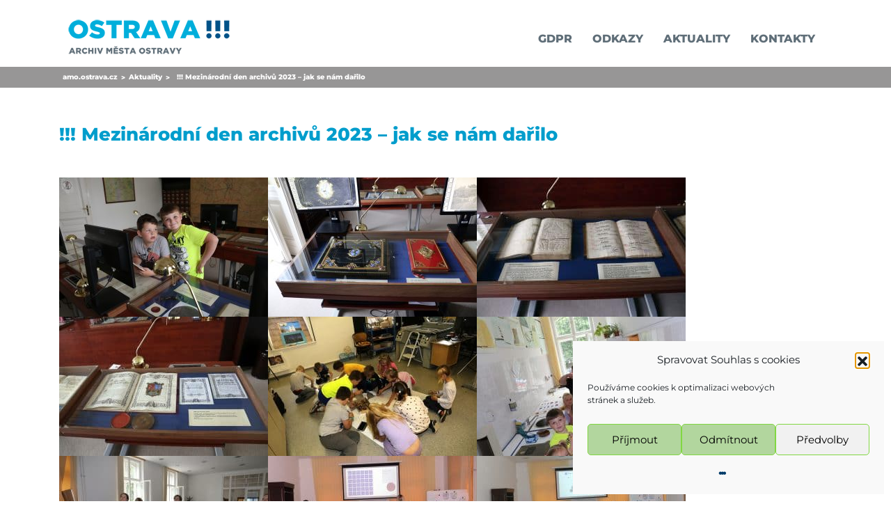

--- FILE ---
content_type: text/html; charset=UTF-8
request_url: https://amo.ostrava.cz/mezinarodni-den-archivu-2023-jak-se-nam-darilo/
body_size: 16533
content:
<!DOCTYPE html>
<html lang="cs">
  <head>
    <meta http-equiv="Content-Type" content="text/html; charset=UTF-8" />
    <meta name="description" content="Jedná se o webovou stránku Archivu města Ostravy" />
    <meta http-equiv="X-UA-Compatible" content="IE=edge">
    <meta name="viewport" content="width=device-width, initial-scale=1.0">
    <!-- Title -->
    <title>!!! Mezinárodní den archivů 2023 - jak se nám dařilo - amo.ostrava.czamo.ostrava.cz</title>
    <link rel="apple-touch-icon" sizes="180x180" href="https://amo.ostrava.cz/wp-content/themes/amo.ostrava.cz/img/ico/apple-touch-icon.png">
    <link rel="icon" type="image/png" sizes="32x32" href="https://amo.ostrava.cz/wp-content/themes/amo.ostrava.cz/img/ico/favicon-32x32.png">
    <link rel="icon" type="image/png" sizes="16x16" href="https://amo.ostrava.cz/wp-content/themes/amo.ostrava.cz/img/ico/favicon-16x16.png">
    <link rel="manifest" href="https://amo.ostrava.cz/wp-content/themes/amo.ostrava.cz/img/ico/site.webmanifest">
    <link rel="mask-icon" href="https://amo.ostrava.cz/wp-content/themes/amo.ostrava.cz/img/ico/safari-pinned-tab.svg" color="#5bbad5">
    <meta name="msapplication-TileColor" content="#da532c">
    <meta name="theme-color" content="#ffffff">
    <!-- RSS & Pingbacks -->
    <link rel="alternate" type="application/rss+xml" title="amo.ostrava.cz RSS Feed" href="https://amo.ostrava.cz/feed/" />
    <link rel="pingback" href="https://amo.ostrava.cz/xmlrpc.php" />

  <!--   <link href="https://fonts.googleapis.com/css?family=Open+Sans:400,600,800&amp;subset=latin-ext" rel="stylesheet">-->

    <meta name='robots' content='index, follow, max-image-preview:large, max-snippet:-1, max-video-preview:-1' />

	<!-- This site is optimized with the Yoast SEO plugin v26.8 - https://yoast.com/product/yoast-seo-wordpress/ -->
	<title>!!! Mezinárodní den archivů 2023 - jak se nám dařilo - amo.ostrava.cz</title>
	<link rel="canonical" href="https://amo.ostrava.cz/mezinarodni-den-archivu-2023-jak-se-nam-darilo/" />
	<meta property="og:locale" content="cs_CZ" />
	<meta property="og:type" content="article" />
	<meta property="og:title" content="!!! Mezinárodní den archivů 2023 - jak se nám dařilo - amo.ostrava.cz" />
	<meta property="og:url" content="https://amo.ostrava.cz/mezinarodni-den-archivu-2023-jak-se-nam-darilo/" />
	<meta property="og:site_name" content="amo.ostrava.cz" />
	<meta property="article:published_time" content="2023-06-14T10:42:57+00:00" />
	<meta property="article:modified_time" content="2023-08-31T07:00:51+00:00" />
	<meta property="og:image" content="https://amo.ostrava.cz/wp-content/uploads/2023/06/IMG_9420-300x200.jpg" />
	<meta name="author" content="Jozef Šerka" />
	<meta name="twitter:card" content="summary_large_image" />
	<meta name="twitter:label1" content="Napsal(a)" />
	<meta name="twitter:data1" content="Jozef Šerka" />
	<meta name="twitter:label2" content="Odhadovaná doba čtení" />
	<meta name="twitter:data2" content="3 minuty" />
	<script type="application/ld+json" class="yoast-schema-graph">{"@context":"https://schema.org","@graph":[{"@type":"Article","@id":"https://amo.ostrava.cz/mezinarodni-den-archivu-2023-jak-se-nam-darilo/#article","isPartOf":{"@id":"https://amo.ostrava.cz/mezinarodni-den-archivu-2023-jak-se-nam-darilo/"},"author":{"name":"Jozef Šerka","@id":"https://amo.ostrava.cz/#/schema/person/64d1f3e66a4dd786ee8969828e5674bc"},"headline":"!!! Mezinárodní den archivů 2023 &#8211; jak se nám dařilo","datePublished":"2023-06-14T10:42:57+00:00","dateModified":"2023-08-31T07:00:51+00:00","mainEntityOfPage":{"@id":"https://amo.ostrava.cz/mezinarodni-den-archivu-2023-jak-se-nam-darilo/"},"wordCount":11,"commentCount":0,"image":{"@id":"https://amo.ostrava.cz/mezinarodni-den-archivu-2023-jak-se-nam-darilo/#primaryimage"},"thumbnailUrl":"https://amo.ostrava.cz/wp-content/uploads/2023/06/IMG_9420-300x200.jpg","articleSection":["Aktuality"],"inLanguage":"cs","potentialAction":[{"@type":"CommentAction","name":"Comment","target":["https://amo.ostrava.cz/mezinarodni-den-archivu-2023-jak-se-nam-darilo/#respond"]}]},{"@type":"WebPage","@id":"https://amo.ostrava.cz/mezinarodni-den-archivu-2023-jak-se-nam-darilo/","url":"https://amo.ostrava.cz/mezinarodni-den-archivu-2023-jak-se-nam-darilo/","name":"!!! Mezinárodní den archivů 2023 - jak se nám dařilo - amo.ostrava.cz","isPartOf":{"@id":"https://amo.ostrava.cz/#website"},"primaryImageOfPage":{"@id":"https://amo.ostrava.cz/mezinarodni-den-archivu-2023-jak-se-nam-darilo/#primaryimage"},"image":{"@id":"https://amo.ostrava.cz/mezinarodni-den-archivu-2023-jak-se-nam-darilo/#primaryimage"},"thumbnailUrl":"https://amo.ostrava.cz/wp-content/uploads/2023/06/IMG_9420-300x200.jpg","datePublished":"2023-06-14T10:42:57+00:00","dateModified":"2023-08-31T07:00:51+00:00","author":{"@id":"https://amo.ostrava.cz/#/schema/person/64d1f3e66a4dd786ee8969828e5674bc"},"breadcrumb":{"@id":"https://amo.ostrava.cz/mezinarodni-den-archivu-2023-jak-se-nam-darilo/#breadcrumb"},"inLanguage":"cs","potentialAction":[{"@type":"ReadAction","target":["https://amo.ostrava.cz/mezinarodni-den-archivu-2023-jak-se-nam-darilo/"]}]},{"@type":"ImageObject","inLanguage":"cs","@id":"https://amo.ostrava.cz/mezinarodni-den-archivu-2023-jak-se-nam-darilo/#primaryimage","url":"https://amo.ostrava.cz/wp-content/uploads/2023/06/IMG_9420-scaled.jpg","contentUrl":"https://amo.ostrava.cz/wp-content/uploads/2023/06/IMG_9420-scaled.jpg","width":2560,"height":1707,"caption":"Mezinárodní den archivů 2023"},{"@type":"BreadcrumbList","@id":"https://amo.ostrava.cz/mezinarodni-den-archivu-2023-jak-se-nam-darilo/#breadcrumb","itemListElement":[{"@type":"ListItem","position":1,"name":"Domů","item":"https://amo.ostrava.cz/"},{"@type":"ListItem","position":2,"name":"!!! Mezinárodní den archivů 2023 &#8211; jak se nám dařilo"}]},{"@type":"WebSite","@id":"https://amo.ostrava.cz/#website","url":"https://amo.ostrava.cz/","name":"amo.ostrava.cz","description":"Jedná se o webovou stránku Archivu města Ostravy","potentialAction":[{"@type":"SearchAction","target":{"@type":"EntryPoint","urlTemplate":"https://amo.ostrava.cz/?s={search_term_string}"},"query-input":{"@type":"PropertyValueSpecification","valueRequired":true,"valueName":"search_term_string"}}],"inLanguage":"cs"},{"@type":"Person","@id":"https://amo.ostrava.cz/#/schema/person/64d1f3e66a4dd786ee8969828e5674bc","name":"Jozef Šerka","image":{"@type":"ImageObject","inLanguage":"cs","@id":"https://amo.ostrava.cz/#/schema/person/image/","url":"https://secure.gravatar.com/avatar/8d3ec89e0bb778535d4ef9059c1d42ac00db81fcf161ca92c57cfe41067bb8fb?s=96&d=mm&r=g","contentUrl":"https://secure.gravatar.com/avatar/8d3ec89e0bb778535d4ef9059c1d42ac00db81fcf161ca92c57cfe41067bb8fb?s=96&d=mm&r=g","caption":"Jozef Šerka"},"url":"https://amo.ostrava.cz/author/serkajosef/"}]}</script>
	<!-- / Yoast SEO plugin. -->


<link rel='dns-prefetch' href='//cdnjs.cloudflare.com' />
<link rel='dns-prefetch' href='//stackpath.bootstrapcdn.com' />
<link rel="alternate" type="application/rss+xml" title="amo.ostrava.cz &raquo; RSS komentářů pro !!! Mezinárodní den archivů 2023 &#8211; jak se nám dařilo" href="https://amo.ostrava.cz/mezinarodni-den-archivu-2023-jak-se-nam-darilo/feed/" />
<link rel="alternate" title="oEmbed (JSON)" type="application/json+oembed" href="https://amo.ostrava.cz/wp-json/oembed/1.0/embed?url=https%3A%2F%2Famo.ostrava.cz%2Fmezinarodni-den-archivu-2023-jak-se-nam-darilo%2F" />
<link rel="alternate" title="oEmbed (XML)" type="text/xml+oembed" href="https://amo.ostrava.cz/wp-json/oembed/1.0/embed?url=https%3A%2F%2Famo.ostrava.cz%2Fmezinarodni-den-archivu-2023-jak-se-nam-darilo%2F&#038;format=xml" />
<style id='wp-img-auto-sizes-contain-inline-css' type='text/css'>
img:is([sizes=auto i],[sizes^="auto," i]){contain-intrinsic-size:3000px 1500px}
/*# sourceURL=wp-img-auto-sizes-contain-inline-css */
</style>
<style id='wp-emoji-styles-inline-css' type='text/css'>

	img.wp-smiley, img.emoji {
		display: inline !important;
		border: none !important;
		box-shadow: none !important;
		height: 1em !important;
		width: 1em !important;
		margin: 0 0.07em !important;
		vertical-align: -0.1em !important;
		background: none !important;
		padding: 0 !important;
	}
/*# sourceURL=wp-emoji-styles-inline-css */
</style>
<style id='wp-block-library-inline-css' type='text/css'>
:root{--wp-block-synced-color:#7a00df;--wp-block-synced-color--rgb:122,0,223;--wp-bound-block-color:var(--wp-block-synced-color);--wp-editor-canvas-background:#ddd;--wp-admin-theme-color:#007cba;--wp-admin-theme-color--rgb:0,124,186;--wp-admin-theme-color-darker-10:#006ba1;--wp-admin-theme-color-darker-10--rgb:0,107,160.5;--wp-admin-theme-color-darker-20:#005a87;--wp-admin-theme-color-darker-20--rgb:0,90,135;--wp-admin-border-width-focus:2px}@media (min-resolution:192dpi){:root{--wp-admin-border-width-focus:1.5px}}.wp-element-button{cursor:pointer}:root .has-very-light-gray-background-color{background-color:#eee}:root .has-very-dark-gray-background-color{background-color:#313131}:root .has-very-light-gray-color{color:#eee}:root .has-very-dark-gray-color{color:#313131}:root .has-vivid-green-cyan-to-vivid-cyan-blue-gradient-background{background:linear-gradient(135deg,#00d084,#0693e3)}:root .has-purple-crush-gradient-background{background:linear-gradient(135deg,#34e2e4,#4721fb 50%,#ab1dfe)}:root .has-hazy-dawn-gradient-background{background:linear-gradient(135deg,#faaca8,#dad0ec)}:root .has-subdued-olive-gradient-background{background:linear-gradient(135deg,#fafae1,#67a671)}:root .has-atomic-cream-gradient-background{background:linear-gradient(135deg,#fdd79a,#004a59)}:root .has-nightshade-gradient-background{background:linear-gradient(135deg,#330968,#31cdcf)}:root .has-midnight-gradient-background{background:linear-gradient(135deg,#020381,#2874fc)}:root{--wp--preset--font-size--normal:16px;--wp--preset--font-size--huge:42px}.has-regular-font-size{font-size:1em}.has-larger-font-size{font-size:2.625em}.has-normal-font-size{font-size:var(--wp--preset--font-size--normal)}.has-huge-font-size{font-size:var(--wp--preset--font-size--huge)}.has-text-align-center{text-align:center}.has-text-align-left{text-align:left}.has-text-align-right{text-align:right}.has-fit-text{white-space:nowrap!important}#end-resizable-editor-section{display:none}.aligncenter{clear:both}.items-justified-left{justify-content:flex-start}.items-justified-center{justify-content:center}.items-justified-right{justify-content:flex-end}.items-justified-space-between{justify-content:space-between}.screen-reader-text{border:0;clip-path:inset(50%);height:1px;margin:-1px;overflow:hidden;padding:0;position:absolute;width:1px;word-wrap:normal!important}.screen-reader-text:focus{background-color:#ddd;clip-path:none;color:#444;display:block;font-size:1em;height:auto;left:5px;line-height:normal;padding:15px 23px 14px;text-decoration:none;top:5px;width:auto;z-index:100000}html :where(.has-border-color){border-style:solid}html :where([style*=border-top-color]){border-top-style:solid}html :where([style*=border-right-color]){border-right-style:solid}html :where([style*=border-bottom-color]){border-bottom-style:solid}html :where([style*=border-left-color]){border-left-style:solid}html :where([style*=border-width]){border-style:solid}html :where([style*=border-top-width]){border-top-style:solid}html :where([style*=border-right-width]){border-right-style:solid}html :where([style*=border-bottom-width]){border-bottom-style:solid}html :where([style*=border-left-width]){border-left-style:solid}html :where(img[class*=wp-image-]){height:auto;max-width:100%}:where(figure){margin:0 0 1em}html :where(.is-position-sticky){--wp-admin--admin-bar--position-offset:var(--wp-admin--admin-bar--height,0px)}@media screen and (max-width:600px){html :where(.is-position-sticky){--wp-admin--admin-bar--position-offset:0px}}

/*# sourceURL=wp-block-library-inline-css */
</style><style id='wp-block-image-inline-css' type='text/css'>
.wp-block-image>a,.wp-block-image>figure>a{display:inline-block}.wp-block-image img{box-sizing:border-box;height:auto;max-width:100%;vertical-align:bottom}@media not (prefers-reduced-motion){.wp-block-image img.hide{visibility:hidden}.wp-block-image img.show{animation:show-content-image .4s}}.wp-block-image[style*=border-radius] img,.wp-block-image[style*=border-radius]>a{border-radius:inherit}.wp-block-image.has-custom-border img{box-sizing:border-box}.wp-block-image.aligncenter{text-align:center}.wp-block-image.alignfull>a,.wp-block-image.alignwide>a{width:100%}.wp-block-image.alignfull img,.wp-block-image.alignwide img{height:auto;width:100%}.wp-block-image .aligncenter,.wp-block-image .alignleft,.wp-block-image .alignright,.wp-block-image.aligncenter,.wp-block-image.alignleft,.wp-block-image.alignright{display:table}.wp-block-image .aligncenter>figcaption,.wp-block-image .alignleft>figcaption,.wp-block-image .alignright>figcaption,.wp-block-image.aligncenter>figcaption,.wp-block-image.alignleft>figcaption,.wp-block-image.alignright>figcaption{caption-side:bottom;display:table-caption}.wp-block-image .alignleft{float:left;margin:.5em 1em .5em 0}.wp-block-image .alignright{float:right;margin:.5em 0 .5em 1em}.wp-block-image .aligncenter{margin-left:auto;margin-right:auto}.wp-block-image :where(figcaption){margin-bottom:1em;margin-top:.5em}.wp-block-image.is-style-circle-mask img{border-radius:9999px}@supports ((-webkit-mask-image:none) or (mask-image:none)) or (-webkit-mask-image:none){.wp-block-image.is-style-circle-mask img{border-radius:0;-webkit-mask-image:url('data:image/svg+xml;utf8,<svg viewBox="0 0 100 100" xmlns="http://www.w3.org/2000/svg"><circle cx="50" cy="50" r="50"/></svg>');mask-image:url('data:image/svg+xml;utf8,<svg viewBox="0 0 100 100" xmlns="http://www.w3.org/2000/svg"><circle cx="50" cy="50" r="50"/></svg>');mask-mode:alpha;-webkit-mask-position:center;mask-position:center;-webkit-mask-repeat:no-repeat;mask-repeat:no-repeat;-webkit-mask-size:contain;mask-size:contain}}:root :where(.wp-block-image.is-style-rounded img,.wp-block-image .is-style-rounded img){border-radius:9999px}.wp-block-image figure{margin:0}.wp-lightbox-container{display:flex;flex-direction:column;position:relative}.wp-lightbox-container img{cursor:zoom-in}.wp-lightbox-container img:hover+button{opacity:1}.wp-lightbox-container button{align-items:center;backdrop-filter:blur(16px) saturate(180%);background-color:#5a5a5a40;border:none;border-radius:4px;cursor:zoom-in;display:flex;height:20px;justify-content:center;opacity:0;padding:0;position:absolute;right:16px;text-align:center;top:16px;width:20px;z-index:100}@media not (prefers-reduced-motion){.wp-lightbox-container button{transition:opacity .2s ease}}.wp-lightbox-container button:focus-visible{outline:3px auto #5a5a5a40;outline:3px auto -webkit-focus-ring-color;outline-offset:3px}.wp-lightbox-container button:hover{cursor:pointer;opacity:1}.wp-lightbox-container button:focus{opacity:1}.wp-lightbox-container button:focus,.wp-lightbox-container button:hover,.wp-lightbox-container button:not(:hover):not(:active):not(.has-background){background-color:#5a5a5a40;border:none}.wp-lightbox-overlay{box-sizing:border-box;cursor:zoom-out;height:100vh;left:0;overflow:hidden;position:fixed;top:0;visibility:hidden;width:100%;z-index:100000}.wp-lightbox-overlay .close-button{align-items:center;cursor:pointer;display:flex;justify-content:center;min-height:40px;min-width:40px;padding:0;position:absolute;right:calc(env(safe-area-inset-right) + 16px);top:calc(env(safe-area-inset-top) + 16px);z-index:5000000}.wp-lightbox-overlay .close-button:focus,.wp-lightbox-overlay .close-button:hover,.wp-lightbox-overlay .close-button:not(:hover):not(:active):not(.has-background){background:none;border:none}.wp-lightbox-overlay .lightbox-image-container{height:var(--wp--lightbox-container-height);left:50%;overflow:hidden;position:absolute;top:50%;transform:translate(-50%,-50%);transform-origin:top left;width:var(--wp--lightbox-container-width);z-index:9999999999}.wp-lightbox-overlay .wp-block-image{align-items:center;box-sizing:border-box;display:flex;height:100%;justify-content:center;margin:0;position:relative;transform-origin:0 0;width:100%;z-index:3000000}.wp-lightbox-overlay .wp-block-image img{height:var(--wp--lightbox-image-height);min-height:var(--wp--lightbox-image-height);min-width:var(--wp--lightbox-image-width);width:var(--wp--lightbox-image-width)}.wp-lightbox-overlay .wp-block-image figcaption{display:none}.wp-lightbox-overlay button{background:none;border:none}.wp-lightbox-overlay .scrim{background-color:#fff;height:100%;opacity:.9;position:absolute;width:100%;z-index:2000000}.wp-lightbox-overlay.active{visibility:visible}@media not (prefers-reduced-motion){.wp-lightbox-overlay.active{animation:turn-on-visibility .25s both}.wp-lightbox-overlay.active img{animation:turn-on-visibility .35s both}.wp-lightbox-overlay.show-closing-animation:not(.active){animation:turn-off-visibility .35s both}.wp-lightbox-overlay.show-closing-animation:not(.active) img{animation:turn-off-visibility .25s both}.wp-lightbox-overlay.zoom.active{animation:none;opacity:1;visibility:visible}.wp-lightbox-overlay.zoom.active .lightbox-image-container{animation:lightbox-zoom-in .4s}.wp-lightbox-overlay.zoom.active .lightbox-image-container img{animation:none}.wp-lightbox-overlay.zoom.active .scrim{animation:turn-on-visibility .4s forwards}.wp-lightbox-overlay.zoom.show-closing-animation:not(.active){animation:none}.wp-lightbox-overlay.zoom.show-closing-animation:not(.active) .lightbox-image-container{animation:lightbox-zoom-out .4s}.wp-lightbox-overlay.zoom.show-closing-animation:not(.active) .lightbox-image-container img{animation:none}.wp-lightbox-overlay.zoom.show-closing-animation:not(.active) .scrim{animation:turn-off-visibility .4s forwards}}@keyframes show-content-image{0%{visibility:hidden}99%{visibility:hidden}to{visibility:visible}}@keyframes turn-on-visibility{0%{opacity:0}to{opacity:1}}@keyframes turn-off-visibility{0%{opacity:1;visibility:visible}99%{opacity:0;visibility:visible}to{opacity:0;visibility:hidden}}@keyframes lightbox-zoom-in{0%{transform:translate(calc((-100vw + var(--wp--lightbox-scrollbar-width))/2 + var(--wp--lightbox-initial-left-position)),calc(-50vh + var(--wp--lightbox-initial-top-position))) scale(var(--wp--lightbox-scale))}to{transform:translate(-50%,-50%) scale(1)}}@keyframes lightbox-zoom-out{0%{transform:translate(-50%,-50%) scale(1);visibility:visible}99%{visibility:visible}to{transform:translate(calc((-100vw + var(--wp--lightbox-scrollbar-width))/2 + var(--wp--lightbox-initial-left-position)),calc(-50vh + var(--wp--lightbox-initial-top-position))) scale(var(--wp--lightbox-scale));visibility:hidden}}
/*# sourceURL=https://amo.ostrava.cz/wp-includes/blocks/image/style.min.css */
</style>
<style id='global-styles-inline-css' type='text/css'>
:root{--wp--preset--aspect-ratio--square: 1;--wp--preset--aspect-ratio--4-3: 4/3;--wp--preset--aspect-ratio--3-4: 3/4;--wp--preset--aspect-ratio--3-2: 3/2;--wp--preset--aspect-ratio--2-3: 2/3;--wp--preset--aspect-ratio--16-9: 16/9;--wp--preset--aspect-ratio--9-16: 9/16;--wp--preset--color--black: #000000;--wp--preset--color--cyan-bluish-gray: #abb8c3;--wp--preset--color--white: #ffffff;--wp--preset--color--pale-pink: #f78da7;--wp--preset--color--vivid-red: #cf2e2e;--wp--preset--color--luminous-vivid-orange: #ff6900;--wp--preset--color--luminous-vivid-amber: #fcb900;--wp--preset--color--light-green-cyan: #7bdcb5;--wp--preset--color--vivid-green-cyan: #00d084;--wp--preset--color--pale-cyan-blue: #8ed1fc;--wp--preset--color--vivid-cyan-blue: #0693e3;--wp--preset--color--vivid-purple: #9b51e0;--wp--preset--gradient--vivid-cyan-blue-to-vivid-purple: linear-gradient(135deg,rgb(6,147,227) 0%,rgb(155,81,224) 100%);--wp--preset--gradient--light-green-cyan-to-vivid-green-cyan: linear-gradient(135deg,rgb(122,220,180) 0%,rgb(0,208,130) 100%);--wp--preset--gradient--luminous-vivid-amber-to-luminous-vivid-orange: linear-gradient(135deg,rgb(252,185,0) 0%,rgb(255,105,0) 100%);--wp--preset--gradient--luminous-vivid-orange-to-vivid-red: linear-gradient(135deg,rgb(255,105,0) 0%,rgb(207,46,46) 100%);--wp--preset--gradient--very-light-gray-to-cyan-bluish-gray: linear-gradient(135deg,rgb(238,238,238) 0%,rgb(169,184,195) 100%);--wp--preset--gradient--cool-to-warm-spectrum: linear-gradient(135deg,rgb(74,234,220) 0%,rgb(151,120,209) 20%,rgb(207,42,186) 40%,rgb(238,44,130) 60%,rgb(251,105,98) 80%,rgb(254,248,76) 100%);--wp--preset--gradient--blush-light-purple: linear-gradient(135deg,rgb(255,206,236) 0%,rgb(152,150,240) 100%);--wp--preset--gradient--blush-bordeaux: linear-gradient(135deg,rgb(254,205,165) 0%,rgb(254,45,45) 50%,rgb(107,0,62) 100%);--wp--preset--gradient--luminous-dusk: linear-gradient(135deg,rgb(255,203,112) 0%,rgb(199,81,192) 50%,rgb(65,88,208) 100%);--wp--preset--gradient--pale-ocean: linear-gradient(135deg,rgb(255,245,203) 0%,rgb(182,227,212) 50%,rgb(51,167,181) 100%);--wp--preset--gradient--electric-grass: linear-gradient(135deg,rgb(202,248,128) 0%,rgb(113,206,126) 100%);--wp--preset--gradient--midnight: linear-gradient(135deg,rgb(2,3,129) 0%,rgb(40,116,252) 100%);--wp--preset--font-size--small: 13px;--wp--preset--font-size--medium: 20px;--wp--preset--font-size--large: 36px;--wp--preset--font-size--x-large: 42px;--wp--preset--spacing--20: 0.44rem;--wp--preset--spacing--30: 0.67rem;--wp--preset--spacing--40: 1rem;--wp--preset--spacing--50: 1.5rem;--wp--preset--spacing--60: 2.25rem;--wp--preset--spacing--70: 3.38rem;--wp--preset--spacing--80: 5.06rem;--wp--preset--shadow--natural: 6px 6px 9px rgba(0, 0, 0, 0.2);--wp--preset--shadow--deep: 12px 12px 50px rgba(0, 0, 0, 0.4);--wp--preset--shadow--sharp: 6px 6px 0px rgba(0, 0, 0, 0.2);--wp--preset--shadow--outlined: 6px 6px 0px -3px rgb(255, 255, 255), 6px 6px rgb(0, 0, 0);--wp--preset--shadow--crisp: 6px 6px 0px rgb(0, 0, 0);}:where(.is-layout-flex){gap: 0.5em;}:where(.is-layout-grid){gap: 0.5em;}body .is-layout-flex{display: flex;}.is-layout-flex{flex-wrap: wrap;align-items: center;}.is-layout-flex > :is(*, div){margin: 0;}body .is-layout-grid{display: grid;}.is-layout-grid > :is(*, div){margin: 0;}:where(.wp-block-columns.is-layout-flex){gap: 2em;}:where(.wp-block-columns.is-layout-grid){gap: 2em;}:where(.wp-block-post-template.is-layout-flex){gap: 1.25em;}:where(.wp-block-post-template.is-layout-grid){gap: 1.25em;}.has-black-color{color: var(--wp--preset--color--black) !important;}.has-cyan-bluish-gray-color{color: var(--wp--preset--color--cyan-bluish-gray) !important;}.has-white-color{color: var(--wp--preset--color--white) !important;}.has-pale-pink-color{color: var(--wp--preset--color--pale-pink) !important;}.has-vivid-red-color{color: var(--wp--preset--color--vivid-red) !important;}.has-luminous-vivid-orange-color{color: var(--wp--preset--color--luminous-vivid-orange) !important;}.has-luminous-vivid-amber-color{color: var(--wp--preset--color--luminous-vivid-amber) !important;}.has-light-green-cyan-color{color: var(--wp--preset--color--light-green-cyan) !important;}.has-vivid-green-cyan-color{color: var(--wp--preset--color--vivid-green-cyan) !important;}.has-pale-cyan-blue-color{color: var(--wp--preset--color--pale-cyan-blue) !important;}.has-vivid-cyan-blue-color{color: var(--wp--preset--color--vivid-cyan-blue) !important;}.has-vivid-purple-color{color: var(--wp--preset--color--vivid-purple) !important;}.has-black-background-color{background-color: var(--wp--preset--color--black) !important;}.has-cyan-bluish-gray-background-color{background-color: var(--wp--preset--color--cyan-bluish-gray) !important;}.has-white-background-color{background-color: var(--wp--preset--color--white) !important;}.has-pale-pink-background-color{background-color: var(--wp--preset--color--pale-pink) !important;}.has-vivid-red-background-color{background-color: var(--wp--preset--color--vivid-red) !important;}.has-luminous-vivid-orange-background-color{background-color: var(--wp--preset--color--luminous-vivid-orange) !important;}.has-luminous-vivid-amber-background-color{background-color: var(--wp--preset--color--luminous-vivid-amber) !important;}.has-light-green-cyan-background-color{background-color: var(--wp--preset--color--light-green-cyan) !important;}.has-vivid-green-cyan-background-color{background-color: var(--wp--preset--color--vivid-green-cyan) !important;}.has-pale-cyan-blue-background-color{background-color: var(--wp--preset--color--pale-cyan-blue) !important;}.has-vivid-cyan-blue-background-color{background-color: var(--wp--preset--color--vivid-cyan-blue) !important;}.has-vivid-purple-background-color{background-color: var(--wp--preset--color--vivid-purple) !important;}.has-black-border-color{border-color: var(--wp--preset--color--black) !important;}.has-cyan-bluish-gray-border-color{border-color: var(--wp--preset--color--cyan-bluish-gray) !important;}.has-white-border-color{border-color: var(--wp--preset--color--white) !important;}.has-pale-pink-border-color{border-color: var(--wp--preset--color--pale-pink) !important;}.has-vivid-red-border-color{border-color: var(--wp--preset--color--vivid-red) !important;}.has-luminous-vivid-orange-border-color{border-color: var(--wp--preset--color--luminous-vivid-orange) !important;}.has-luminous-vivid-amber-border-color{border-color: var(--wp--preset--color--luminous-vivid-amber) !important;}.has-light-green-cyan-border-color{border-color: var(--wp--preset--color--light-green-cyan) !important;}.has-vivid-green-cyan-border-color{border-color: var(--wp--preset--color--vivid-green-cyan) !important;}.has-pale-cyan-blue-border-color{border-color: var(--wp--preset--color--pale-cyan-blue) !important;}.has-vivid-cyan-blue-border-color{border-color: var(--wp--preset--color--vivid-cyan-blue) !important;}.has-vivid-purple-border-color{border-color: var(--wp--preset--color--vivid-purple) !important;}.has-vivid-cyan-blue-to-vivid-purple-gradient-background{background: var(--wp--preset--gradient--vivid-cyan-blue-to-vivid-purple) !important;}.has-light-green-cyan-to-vivid-green-cyan-gradient-background{background: var(--wp--preset--gradient--light-green-cyan-to-vivid-green-cyan) !important;}.has-luminous-vivid-amber-to-luminous-vivid-orange-gradient-background{background: var(--wp--preset--gradient--luminous-vivid-amber-to-luminous-vivid-orange) !important;}.has-luminous-vivid-orange-to-vivid-red-gradient-background{background: var(--wp--preset--gradient--luminous-vivid-orange-to-vivid-red) !important;}.has-very-light-gray-to-cyan-bluish-gray-gradient-background{background: var(--wp--preset--gradient--very-light-gray-to-cyan-bluish-gray) !important;}.has-cool-to-warm-spectrum-gradient-background{background: var(--wp--preset--gradient--cool-to-warm-spectrum) !important;}.has-blush-light-purple-gradient-background{background: var(--wp--preset--gradient--blush-light-purple) !important;}.has-blush-bordeaux-gradient-background{background: var(--wp--preset--gradient--blush-bordeaux) !important;}.has-luminous-dusk-gradient-background{background: var(--wp--preset--gradient--luminous-dusk) !important;}.has-pale-ocean-gradient-background{background: var(--wp--preset--gradient--pale-ocean) !important;}.has-electric-grass-gradient-background{background: var(--wp--preset--gradient--electric-grass) !important;}.has-midnight-gradient-background{background: var(--wp--preset--gradient--midnight) !important;}.has-small-font-size{font-size: var(--wp--preset--font-size--small) !important;}.has-medium-font-size{font-size: var(--wp--preset--font-size--medium) !important;}.has-large-font-size{font-size: var(--wp--preset--font-size--large) !important;}.has-x-large-font-size{font-size: var(--wp--preset--font-size--x-large) !important;}
/*# sourceURL=global-styles-inline-css */
</style>

<style id='classic-theme-styles-inline-css' type='text/css'>
/*! This file is auto-generated */
.wp-block-button__link{color:#fff;background-color:#32373c;border-radius:9999px;box-shadow:none;text-decoration:none;padding:calc(.667em + 2px) calc(1.333em + 2px);font-size:1.125em}.wp-block-file__button{background:#32373c;color:#fff;text-decoration:none}
/*# sourceURL=/wp-includes/css/classic-themes.min.css */
</style>
<link rel='stylesheet' id='cmplz-general-css' href='https://amo.ostrava.cz/wp-content/plugins/complianz-gdpr/assets/css/cookieblocker.min.css?ver=1768992919' type='text/css' media='all' />
<link rel='stylesheet' id='stylephp-css' href='https://amo.ostrava.cz/wp-content/themes/amo.ostrava.cz/css/style.css?ver=6.9' type='text/css' media='all' />
<link rel='stylesheet' id='style-css' href='https://amo.ostrava.cz/wp-content/themes/amo.ostrava.cz/style.css?ver=6.9' type='text/css' media='all' />
<link rel='stylesheet' id='lb-css' href='https://amo.ostrava.cz/wp-content/themes/amo.ostrava.cz/lb/css/lightbox.min.css?ver=6.9' type='text/css' media='all' />
<link rel='stylesheet' id='parent-style-css' href='https://amo.ostrava.cz/wp-content/themes/amo.ostrava.cz/css/style.css?ver=6.9' type='text/css' media='all' />
<script type="text/javascript" src="https://amo.ostrava.cz/wp-content/themes/amo.ostrava.cz/js/slick.min.js?ver=6.9" id="slick2-js"></script>
<script type="text/javascript" src="https://amo.ostrava.cz/wp-content/themes/amo.ostrava.cz/js/script.js?ver=6.9" id="script2-js"></script>
<script type="text/javascript" src="https://amo.ostrava.cz/wp-content/themes/amo.ostrava.cz/lb/js/lightbox.min.js?ver=6.9" id="lb-js"></script>
<script type="text/javascript" src="https://amo.ostrava.cz/wp-includes/js/jquery/jquery.min.js?ver=3.7.1" id="jquery-core-js"></script>
<script type="text/javascript" src="https://amo.ostrava.cz/wp-includes/js/jquery/jquery-migrate.min.js?ver=3.4.1" id="jquery-migrate-js"></script>
<script type="text/javascript" src="https://cdnjs.cloudflare.com/ajax/libs/popper.js/1.14.7/umd/popper.min.js?ver=6.9" id="popper-js"></script>
<script type="text/javascript" src="https://stackpath.bootstrapcdn.com/bootstrap/4.3.1/js/bootstrap.min.js?ver=6.9" id="bootstrap-js"></script>
<script type="text/javascript" src="https://cdnjs.cloudflare.com/ajax/libs/slick-carousel/1.9.0/slick.min.js?ver=6.9" id="slick-js"></script>
<link rel="https://api.w.org/" href="https://amo.ostrava.cz/wp-json/" /><link rel="alternate" title="JSON" type="application/json" href="https://amo.ostrava.cz/wp-json/wp/v2/posts/2188" /><link rel="EditURI" type="application/rsd+xml" title="RSD" href="https://amo.ostrava.cz/xmlrpc.php?rsd" />
<meta name="generator" content="WordPress 6.9" />
<link rel='shortlink' href='https://amo.ostrava.cz/?p=2188' />
			<style>.cmplz-hidden {
					display: none !important;
				}</style><!-- Matomo -->
<script type="text/javascript">
  var _paq = window._paq = window._paq || [];
  /* tracker methods like "setCustomDimension" should be called before "trackPageView" */
  _paq.push(['trackPageView']);
  _paq.push(['enableLinkTracking']);
  (function() {
    var u="https://statistikyweb.ostrava.cz/";
    _paq.push(['setTrackerUrl', u+'matomo.php']);
    _paq.push(['setSiteId', '26']);
    var d=document, g=d.createElement('script'), s=d.getElementsByTagName('script')[0];
    g.type='text/javascript'; g.async=true; g.src=u+'matomo.js'; s.parentNode.insertBefore(g,s);
  })();
</script>
<!-- End Matomo Code -->
    
  </head>
  <body data-cmplz=1 class="subpage ">
      <header role="header" class="header">
        <div class="container">
            <div class="row">
                <div class="col-md-6">
                    <h1 class="title title--h1 title--logo">
                        <a href="https://amo.ostrava.cz" class="logo__link" title="Zobrazit úvodní stranu"><img src="https://amo.ostrava.cz/wp-content/themes/amo.ostrava.cz/img/logo.png" alt="Logo AMO Ostrava"></a>
                    </h1>
                </div>
                <div class="col-md-6 header__col">
                    <nav class="navbar navbar-expand-lg" role="navigation">
                        <button class="navbar-toggler" type="button" data-toggle="collapse" data-target="#navbarNavAltMarkup" aria-controls="navbarNavAltMarkup" aria-expanded="false" aria-label="Toggle navigation">
                            <span class="navbar-toggler-icon navbar-toggler-icon--first"></span>
                            <span class="navbar-toggler-icon navbar-toggler-icon--second"></span>
                            <span class="navbar-toggler-icon navbar-toggler-icon--third"></span>
                        </button>
                        <div class="collapse navbar-collapse" id="navbarNavAltMarkup">
                            
                                <div class="menu-primary-menu-container"><ul id="menu-primary-menu" class="navbar-nav header__nav"><li id="menu-item-61" class="menu-item menu-item-type-post_type menu-item-object-page menu-item-61"><a href="https://amo.ostrava.cz/gdpr/">GDPR</a></li>
<li id="menu-item-59" class="menu-item menu-item-type-post_type menu-item-object-page menu-item-59"><a href="https://amo.ostrava.cz/odkazy/">Odkazy</a></li>
<li id="menu-item-62" class="menu-item menu-item-type-taxonomy menu-item-object-category current-post-ancestor current-menu-parent current-post-parent menu-item-62"><a href="https://amo.ostrava.cz/category/aktuality/">Aktuality</a></li>
<li id="menu-item-60" class="menu-item menu-item-type-post_type menu-item-object-page menu-item-60"><a href="https://amo.ostrava.cz/kontakty/">Kontakty</a></li>
</ul></div>                           
                        </div>
                    </nav>
                </div>
            </div>
        </div>
    </header>        
<main role="main" class="main">
    
   <!-- foto a drobeckova navigace -->
    <section class="slider-subpage">
                <div class="slide">
                <img class="slide__photo image" src="
Warning: Trying to access array offset on value of type bool in /var/www/html/wp-content/themes/amo.ostrava.cz/single.php on line 11
https://amo.ostrava.cz/wp-content/themes/amo.ostrava.cz/img/univerzalni_obr.jpg" alt=""/>
                <div class="breadcrumb-container" typeof="BreadcrumbList" vocab="http://schema.org/">
                    <div class="container">
                        <div class="row">
                            <div class="col-sm-12">
                                <ol class="breadcrumb">
                                    <span property="itemListElement" typeof="ListItem"><a property="item" typeof="WebPage" title="Přejít na amo.ostrava.cz." href="https://amo.ostrava.cz" class="home" ><span property="name">amo.ostrava.cz</span></a><meta property="position" content="1"></span> &gt; <span property="itemListElement" typeof="ListItem"><a property="item" typeof="WebPage" title="Go to the Aktuality Rubrika archives." href="https://amo.ostrava.cz/category/aktuality/" class="taxonomy category" ><span property="name">Aktuality</span></a><meta property="position" content="2"></span> &gt; <span property="itemListElement" typeof="ListItem"><span property="name" class="post post-post current-item">!!! Mezinárodní den archivů 2023 &#8211; jak se nám dařilo</span><meta property="url" content="https://amo.ostrava.cz/mezinarodni-den-archivu-2023-jak-se-nam-darilo/"><meta property="position" content="3"></span>                                    </ol>
                                </div>    
                            </div>
                        </div>                
                    </div>
                </div>
            
        </div>
    </section><!-- End Slide-->
    <!-- konec foto a drobeckova navigace -->
<div class="clearfix"></div>
<section class="content">
<!--START-- content -->
<!--<div class="main-container">
  <main class="main-page" role="main">
    <article role="article">
      <section class="article">-->
        <div class="container">
            <h2>!!! Mezinárodní den archivů 2023 &#8211; jak se nám dařilo</h2>
            <p><a href="https://amo.ostrava.cz/wp-content/uploads/2023/06/IMG_9420-scaled.jpg"><img fetchpriority="high" decoding="async" class="alignnone size-medium wp-image-2200" src="https://amo.ostrava.cz/wp-content/uploads/2023/06/IMG_9420-300x200.jpg" alt="Mezinárodní den archivů 2023" width="300" height="200" srcset="https://amo.ostrava.cz/wp-content/uploads/2023/06/IMG_9420-300x200.jpg 300w, https://amo.ostrava.cz/wp-content/uploads/2023/06/IMG_9420-1024x683.jpg 1024w, https://amo.ostrava.cz/wp-content/uploads/2023/06/IMG_9420-768x512.jpg 768w, https://amo.ostrava.cz/wp-content/uploads/2023/06/IMG_9420-1536x1024.jpg 1536w, https://amo.ostrava.cz/wp-content/uploads/2023/06/IMG_9420-2048x1365.jpg 2048w, https://amo.ostrava.cz/wp-content/uploads/2023/06/IMG_9420-220x147.jpg 220w" sizes="(max-width: 300px) 100vw, 300px" /></a><a href="https://amo.ostrava.cz/wp-content/uploads/2023/06/IMG_9394-scaled.jpg"><img decoding="async" class="alignnone size-medium wp-image-2199" src="https://amo.ostrava.cz/wp-content/uploads/2023/06/IMG_9394-300x200.jpg" alt="Mezinárodní den archivů 2023" width="300" height="200" srcset="https://amo.ostrava.cz/wp-content/uploads/2023/06/IMG_9394-300x200.jpg 300w, https://amo.ostrava.cz/wp-content/uploads/2023/06/IMG_9394-1024x683.jpg 1024w, https://amo.ostrava.cz/wp-content/uploads/2023/06/IMG_9394-768x512.jpg 768w, https://amo.ostrava.cz/wp-content/uploads/2023/06/IMG_9394-1536x1024.jpg 1536w, https://amo.ostrava.cz/wp-content/uploads/2023/06/IMG_9394-2048x1365.jpg 2048w, https://amo.ostrava.cz/wp-content/uploads/2023/06/IMG_9394-220x147.jpg 220w" sizes="(max-width: 300px) 100vw, 300px" /></a><a href="https://amo.ostrava.cz/wp-content/uploads/2023/06/IMG_9388-scaled.jpg"><img decoding="async" class="alignnone size-medium wp-image-2198" src="https://amo.ostrava.cz/wp-content/uploads/2023/06/IMG_9388-300x200.jpg" alt="Mezinárodní den archivů 2023" width="300" height="200" srcset="https://amo.ostrava.cz/wp-content/uploads/2023/06/IMG_9388-300x200.jpg 300w, https://amo.ostrava.cz/wp-content/uploads/2023/06/IMG_9388-1024x683.jpg 1024w, https://amo.ostrava.cz/wp-content/uploads/2023/06/IMG_9388-768x512.jpg 768w, https://amo.ostrava.cz/wp-content/uploads/2023/06/IMG_9388-1536x1024.jpg 1536w, https://amo.ostrava.cz/wp-content/uploads/2023/06/IMG_9388-2048x1365.jpg 2048w, https://amo.ostrava.cz/wp-content/uploads/2023/06/IMG_9388-220x147.jpg 220w" sizes="(max-width: 300px) 100vw, 300px" /></a><a href="https://amo.ostrava.cz/wp-content/uploads/2023/06/IMG_9384-scaled.jpg"><img loading="lazy" decoding="async" class="alignnone size-medium wp-image-2197" src="https://amo.ostrava.cz/wp-content/uploads/2023/06/IMG_9384-300x200.jpg" alt="Mezinárodní den archivů 2023" width="300" height="200" srcset="https://amo.ostrava.cz/wp-content/uploads/2023/06/IMG_9384-300x200.jpg 300w, https://amo.ostrava.cz/wp-content/uploads/2023/06/IMG_9384-1024x683.jpg 1024w, https://amo.ostrava.cz/wp-content/uploads/2023/06/IMG_9384-768x512.jpg 768w, https://amo.ostrava.cz/wp-content/uploads/2023/06/IMG_9384-1536x1024.jpg 1536w, https://amo.ostrava.cz/wp-content/uploads/2023/06/IMG_9384-2048x1365.jpg 2048w, https://amo.ostrava.cz/wp-content/uploads/2023/06/IMG_9384-220x147.jpg 220w" sizes="auto, (max-width: 300px) 100vw, 300px" /></a><a href="https://amo.ostrava.cz/mezinarodni-den-archivu-2023-jak-se-nam-darilo/img_9411/" rel="attachment wp-att-2194"><img loading="lazy" decoding="async" class="alignnone size-medium wp-image-2194" src="https://amo.ostrava.cz/wp-content/uploads/2023/06/IMG_9411-300x200.jpg" alt="Mezinárodní den archivů 2023" width="300" height="200" srcset="https://amo.ostrava.cz/wp-content/uploads/2023/06/IMG_9411-300x200.jpg 300w, https://amo.ostrava.cz/wp-content/uploads/2023/06/IMG_9411-1024x683.jpg 1024w, https://amo.ostrava.cz/wp-content/uploads/2023/06/IMG_9411-768x512.jpg 768w, https://amo.ostrava.cz/wp-content/uploads/2023/06/IMG_9411-1536x1024.jpg 1536w, https://amo.ostrava.cz/wp-content/uploads/2023/06/IMG_9411-2048x1365.jpg 2048w, https://amo.ostrava.cz/wp-content/uploads/2023/06/IMG_9411-220x147.jpg 220w" sizes="auto, (max-width: 300px) 100vw, 300px" /></a><a href="https://amo.ostrava.cz/wp-content/uploads/2023/06/IMG_9408-scaled.jpg"><img loading="lazy" decoding="async" class="alignnone size-medium wp-image-2193" src="https://amo.ostrava.cz/wp-content/uploads/2023/06/IMG_9408-300x200.jpg" alt="Mezinárodní den archivů 2023" width="300" height="200" srcset="https://amo.ostrava.cz/wp-content/uploads/2023/06/IMG_9408-300x200.jpg 300w, https://amo.ostrava.cz/wp-content/uploads/2023/06/IMG_9408-1024x683.jpg 1024w, https://amo.ostrava.cz/wp-content/uploads/2023/06/IMG_9408-768x512.jpg 768w, https://amo.ostrava.cz/wp-content/uploads/2023/06/IMG_9408-1536x1024.jpg 1536w, https://amo.ostrava.cz/wp-content/uploads/2023/06/IMG_9408-2048x1365.jpg 2048w, https://amo.ostrava.cz/wp-content/uploads/2023/06/IMG_9408-220x147.jpg 220w" sizes="auto, (max-width: 300px) 100vw, 300px" /></a><a href="https://amo.ostrava.cz/wp-content/uploads/2023/06/IMG_9406-scaled.jpg"><img loading="lazy" decoding="async" class="alignnone size-medium wp-image-2190" src="https://amo.ostrava.cz/wp-content/uploads/2023/06/IMG_9406-300x200.jpg" alt="Mezinárodní den archivů 2023" width="300" height="200" srcset="https://amo.ostrava.cz/wp-content/uploads/2023/06/IMG_9406-300x200.jpg 300w, https://amo.ostrava.cz/wp-content/uploads/2023/06/IMG_9406-1024x683.jpg 1024w, https://amo.ostrava.cz/wp-content/uploads/2023/06/IMG_9406-768x512.jpg 768w, https://amo.ostrava.cz/wp-content/uploads/2023/06/IMG_9406-1536x1024.jpg 1536w, https://amo.ostrava.cz/wp-content/uploads/2023/06/IMG_9406-2048x1365.jpg 2048w, https://amo.ostrava.cz/wp-content/uploads/2023/06/IMG_9406-220x147.jpg 220w" sizes="auto, (max-width: 300px) 100vw, 300px" /></a><a href="https://amo.ostrava.cz/wp-content/uploads/2023/06/IMG_9405-scaled.jpg"><img loading="lazy" decoding="async" class="alignnone size-medium wp-image-2189" src="https://amo.ostrava.cz/wp-content/uploads/2023/06/IMG_9405-300x200.jpg" alt="Mezinárodní den archivů 2023" width="300" height="200" srcset="https://amo.ostrava.cz/wp-content/uploads/2023/06/IMG_9405-300x200.jpg 300w, https://amo.ostrava.cz/wp-content/uploads/2023/06/IMG_9405-1024x683.jpg 1024w, https://amo.ostrava.cz/wp-content/uploads/2023/06/IMG_9405-768x512.jpg 768w, https://amo.ostrava.cz/wp-content/uploads/2023/06/IMG_9405-1536x1024.jpg 1536w, https://amo.ostrava.cz/wp-content/uploads/2023/06/IMG_9405-2048x1365.jpg 2048w, https://amo.ostrava.cz/wp-content/uploads/2023/06/IMG_9405-220x147.jpg 220w" sizes="auto, (max-width: 300px) 100vw, 300px" /></a><a href="https://amo.ostrava.cz/wp-content/uploads/2023/06/IMG_9414-scaled.jpg"><img loading="lazy" decoding="async" class="alignnone size-medium wp-image-2195" src="https://amo.ostrava.cz/wp-content/uploads/2023/06/IMG_9414-300x200.jpg" alt="Mezinárodní den archivů 2023" width="300" height="200" srcset="https://amo.ostrava.cz/wp-content/uploads/2023/06/IMG_9414-300x200.jpg 300w, https://amo.ostrava.cz/wp-content/uploads/2023/06/IMG_9414-1024x683.jpg 1024w, https://amo.ostrava.cz/wp-content/uploads/2023/06/IMG_9414-768x512.jpg 768w, https://amo.ostrava.cz/wp-content/uploads/2023/06/IMG_9414-1536x1024.jpg 1536w, https://amo.ostrava.cz/wp-content/uploads/2023/06/IMG_9414-2048x1365.jpg 2048w, https://amo.ostrava.cz/wp-content/uploads/2023/06/IMG_9414-220x147.jpg 220w" sizes="auto, (max-width: 300px) 100vw, 300px" /></a><a href="https://amo.ostrava.cz/wp-content/uploads/2023/06/IMG_9422-scaled.jpg"><img loading="lazy" decoding="async" class="alignnone size-medium wp-image-2196" src="https://amo.ostrava.cz/wp-content/uploads/2023/06/IMG_9422-300x200.jpg" alt="Mezinárodní den archivů 2023" width="300" height="200" srcset="https://amo.ostrava.cz/wp-content/uploads/2023/06/IMG_9422-300x200.jpg 300w, https://amo.ostrava.cz/wp-content/uploads/2023/06/IMG_9422-1024x683.jpg 1024w, https://amo.ostrava.cz/wp-content/uploads/2023/06/IMG_9422-768x512.jpg 768w, https://amo.ostrava.cz/wp-content/uploads/2023/06/IMG_9422-1536x1024.jpg 1536w, https://amo.ostrava.cz/wp-content/uploads/2023/06/IMG_9422-2048x1365.jpg 2048w, https://amo.ostrava.cz/wp-content/uploads/2023/06/IMG_9422-220x147.jpg 220w" sizes="auto, (max-width: 300px) 100vw, 300px" /></a><a href="https://amo.ostrava.cz/wp-content/uploads/2023/06/IMG_9404-scaled.jpg"><img loading="lazy" decoding="async" class="alignnone size-medium wp-image-2205" src="https://amo.ostrava.cz/wp-content/uploads/2023/06/IMG_9404-300x200.jpg" alt="Mezinárodní den archivů 2023" width="300" height="200" srcset="https://amo.ostrava.cz/wp-content/uploads/2023/06/IMG_9404-300x200.jpg 300w, https://amo.ostrava.cz/wp-content/uploads/2023/06/IMG_9404-1024x683.jpg 1024w, https://amo.ostrava.cz/wp-content/uploads/2023/06/IMG_9404-768x512.jpg 768w, https://amo.ostrava.cz/wp-content/uploads/2023/06/IMG_9404-1536x1024.jpg 1536w, https://amo.ostrava.cz/wp-content/uploads/2023/06/IMG_9404-2048x1365.jpg 2048w, https://amo.ostrava.cz/wp-content/uploads/2023/06/IMG_9404-220x147.jpg 220w" sizes="auto, (max-width: 300px) 100vw, 300px" /></a></p>
        </div>
 <!--     </section>
   </article>
 </main>
</div>-->
<!--END-- content -->
</section>
</main> <!-- End Main-->
<div class="clearfix"></div>
<footer class="footer" role="footer">
	<div class="start-footer">
		<div class="container">
			<div class="row">
				<div class="col-md-7">
					<div class="row">
						<!-- Sidebar 1 -->
													<div class="col-sm-4">
								<ul id="sidebar start-footer-list list">					
									<aside id="nav_menu-25" class="widget widget_nav_menu"><h2 class="title title--h2 title--footer">INFORMACE</h2><div class="menu-footer-menu-1-container"><ul id="menu-footer-menu-1" class="menu"><li id="menu-item-615" class="menu-item menu-item-type-post_type menu-item-object-page menu-item-615"><a href="https://amo.ostrava.cz/archivalie/prehled-archivalie/">Přehled archiválií</a></li>
<li id="menu-item-616" class="menu-item menu-item-type-post_type menu-item-object-page menu-item-616"><a href="https://amo.ostrava.cz/knihovna/vypujcni-rad/">Výpůjční řád</a></li>
<li id="menu-item-617" class="menu-item menu-item-type-post_type menu-item-object-page menu-item-617"><a href="https://amo.ostrava.cz/podminky-studia-2/badatelsky-rad/">Badatelský řád</a></li>
<li id="menu-item-618" class="menu-item menu-item-type-post_type menu-item-object-page menu-item-618"><a href="https://amo.ostrava.cz/podminky-studia-2/podminky-studia/">Podmínky studia</a></li>
<li id="menu-item-1934" class="menu-item menu-item-type-post_type menu-item-object-page menu-item-1934"><a href="https://amo.ostrava.cz/zasady-cookies-eu/">Zásady cookies</a></li>
</ul></div></aside>							
								</ul>
							</div>
												<!-- Sidebar 2 -->
													<div class="col-sm-4">
								<ul id="sidebar start-footer-list list">					
									<aside id="nav_menu-26" class="widget widget_nav_menu"><h2 class="title title--h2 title--footer">NABÍDKA</h2><div class="menu-footer-menu-2-container"><ul id="menu-footer-menu-2" class="menu"><li id="menu-item-1076" class="menu-item menu-item-type-post_type menu-item-object-page menu-item-1076"><a href="https://amo.ostrava.cz/exkurze/">Exkurze</a></li>
<li id="menu-item-1077" class="menu-item menu-item-type-post_type menu-item-object-page menu-item-1077"><a href="https://amo.ostrava.cz/vystavy-2/">Výstavy</a></li>
<li id="menu-item-1075" class="menu-item menu-item-type-post_type menu-item-object-page menu-item-1075"><a href="https://amo.ostrava.cz/publikace/vydane-publikace/">Vydané publikace</a></li>
<li id="menu-item-1078" class="menu-item menu-item-type-post_type menu-item-object-page menu-item-1078"><a href="https://amo.ostrava.cz/podminky-studia-2/cenik-sluzeb/">Ceník služeb</a></li>
</ul></div></aside>							
								</ul>
							</div>
												<!-- Sidebar 3 -->
													<div class="col-sm-4">
								<ul id="sidebar start-footer-list list">
									<aside id="nav_menu-27" class="widget widget_nav_menu"><h2 class="title title--h2 title--footer">OSTATNÍ</h2><div class="menu-footer-menu-3-container"><ul id="menu-footer-menu-3" class="menu"><li id="menu-item-1079" class="menu-item menu-item-type-post_type menu-item-object-page menu-item-1079"><a href="https://amo.ostrava.cz/gdpr/">GDPR</a></li>
<li id="menu-item-621" class="menu-item menu-item-type-post_type menu-item-object-page menu-item-621"><a href="https://amo.ostrava.cz/odkazy/">Odkazy</a></li>
<li id="menu-item-1082" class="menu-item menu-item-type-post_type menu-item-object-page menu-item-1082"><a href="https://amo.ostrava.cz/pristup-a-dopravni-spojeni/">Přístup a dopravní spojení</a></li>
<li id="menu-item-1080" class="menu-item menu-item-type-post_type menu-item-object-page menu-item-1080"><a href="https://amo.ostrava.cz/kontakty/">Kontakty</a></li>
</ul></div></aside>								</ul>
							</div>
												
					</div>
				</div>
				<div class="col-md-5">
					<div class="row">
						<!-- Sidebar 4 -->
													<div class="col-sm-6">
								<ul id="sidebar">
									<aside id="block-2" class="widget widget_block widget_media_image">
<figure class="wp-block-image size-full"><a href="https://ostrava.cz/cs"><img loading="lazy" decoding="async" width="220" height="75" src="https://amo.ostrava.cz/wp-content/uploads/2019/05/ova-ban-amo.jpg" alt="" class="wp-image-1072"/></a></figure>
</aside><aside id="block-3" class="widget widget_block widget_media_image">
<figure class="wp-block-image size-full"><a href="https://badatelna.ostrava.cz/main"><img loading="lazy" decoding="async" width="220" height="75" src="https://amo.ostrava.cz/wp-content/uploads/2019/05/bada-ban-amo.jpg" alt="" class="wp-image-1070"/></a></figure>
</aside>								</ul>
							</div>
												<!-- Sidebar 5 -->
													<div class="col-sm-6">
								<ul id="sidebar">
									<aside id="block-4" class="widget widget_block"><div class="start-footer__text left|center|right">
Špálova 19
<br>
702 19 Ostrava-Přívoz
<br>
E-mail: <a href="mailto:archiv@ostrava.cz">archiv@ostrava.cz</a>
<br>
Tel: <a href="tel:+420 599 450 012">+420 599 450 012</a>
</div></aside><aside id="block-5" class="widget widget_block widget_media_image">
<figure class="wp-block-image size-full"><img loading="lazy" decoding="async" width="190" height="41" src="https://amo.ostrava.cz/wp-content/uploads/2019/05/img_logo-footer.png" alt="" class="wp-image-664"/></figure>
</aside>			
								</ul>
							</div>
											</div>
				</div>
			</div>
		</div>
	</div>
	<div class="end-footer">
		<div class="container">	
  		    <div class="row">
			<div class="col-sm-12">
				<div class="end-footer-text">
				  Magistrát města Ostravy, Prokešovo náměstí 8, 729 30 Ostrava. Všechna práva vyhrazena - použití obsahu nebo jeho částí je možné pouze se souhlasem Magistrátu města Ostravy.<br>
				  <a href="https://amo.ostrava.cz/prohlaseni-o-pristupnosti/" title="Zobrazit info o přístupnosti">Prohlášení o přístupnosti</a>
				</div>
			</div>
		    </div> <!-- End row-->
		</div> <!-- End container-->
	</div> <!-- End End footer-->

</footer>	
	<script type="speculationrules">
{"prefetch":[{"source":"document","where":{"and":[{"href_matches":"/*"},{"not":{"href_matches":["/wp-*.php","/wp-admin/*","/wp-content/uploads/*","/wp-content/*","/wp-content/plugins/*","/wp-content/themes/amo.ostrava.cz/*","/*\\?(.+)"]}},{"not":{"selector_matches":"a[rel~=\"nofollow\"]"}},{"not":{"selector_matches":".no-prefetch, .no-prefetch a"}}]},"eagerness":"conservative"}]}
</script>

<!-- Consent Management powered by Complianz | GDPR/CCPA Cookie Consent https://wordpress.org/plugins/complianz-gdpr -->
<div id="cmplz-cookiebanner-container"><div class="cmplz-cookiebanner cmplz-hidden banner-1 bottom-right-minimal optin cmplz-bottom-right cmplz-categories-type-view-preferences" aria-modal="true" data-nosnippet="true" role="dialog" aria-live="polite" aria-labelledby="cmplz-header-1-optin" aria-describedby="cmplz-message-1-optin">
	<div class="cmplz-header">
		<div class="cmplz-logo"></div>
		<div class="cmplz-title" id="cmplz-header-1-optin">Spravovat Souhlas s cookies</div>
		<div class="cmplz-close" tabindex="0" role="button" aria-label="Zavřít dialogové okno">
			<svg aria-hidden="true" focusable="false" data-prefix="fas" data-icon="times" class="svg-inline--fa fa-times fa-w-11" role="img" xmlns="http://www.w3.org/2000/svg" viewBox="0 0 352 512"><path fill="currentColor" d="M242.72 256l100.07-100.07c12.28-12.28 12.28-32.19 0-44.48l-22.24-22.24c-12.28-12.28-32.19-12.28-44.48 0L176 189.28 75.93 89.21c-12.28-12.28-32.19-12.28-44.48 0L9.21 111.45c-12.28 12.28-12.28 32.19 0 44.48L109.28 256 9.21 356.07c-12.28 12.28-12.28 32.19 0 44.48l22.24 22.24c12.28 12.28 32.2 12.28 44.48 0L176 322.72l100.07 100.07c12.28 12.28 32.2 12.28 44.48 0l22.24-22.24c12.28-12.28 12.28-32.19 0-44.48L242.72 256z"></path></svg>
		</div>
	</div>

	<div class="cmplz-divider cmplz-divider-header"></div>
	<div class="cmplz-body">
		<div class="cmplz-message" id="cmplz-message-1-optin">Používáme cookies k optimalizaci webových stránek a služeb.</div>
		<!-- categories start -->
		<div class="cmplz-categories">
			<details class="cmplz-category cmplz-functional" >
				<summary>
						<span class="cmplz-category-header">
							<span class="cmplz-category-title">Funkční</span>
							<span class='cmplz-always-active'>
								<span class="cmplz-banner-checkbox">
									<input type="checkbox"
										   id="cmplz-functional-optin"
										   data-category="cmplz_functional"
										   class="cmplz-consent-checkbox cmplz-functional"
										   size="40"
										   value="1"/>
									<label class="cmplz-label" for="cmplz-functional-optin"><span class="screen-reader-text">Funkční</span></label>
								</span>
								Vždy aktivní							</span>
							<span class="cmplz-icon cmplz-open">
								<svg xmlns="http://www.w3.org/2000/svg" viewBox="0 0 448 512"  height="18" ><path d="M224 416c-8.188 0-16.38-3.125-22.62-9.375l-192-192c-12.5-12.5-12.5-32.75 0-45.25s32.75-12.5 45.25 0L224 338.8l169.4-169.4c12.5-12.5 32.75-12.5 45.25 0s12.5 32.75 0 45.25l-192 192C240.4 412.9 232.2 416 224 416z"/></svg>
							</span>
						</span>
				</summary>
				<div class="cmplz-description">
					<span class="cmplz-description-functional">Technické uložení nebo přístup je nezbytně nutný pro legitimní účel umožnění použití konkrétní služby, kterou si odběratel nebo uživatel výslovně vyžádal, nebo pouze za účelem provedení přenosu sdělení prostřednictvím sítě elektronických komunikací.</span>
				</div>
			</details>

			<details class="cmplz-category cmplz-preferences" >
				<summary>
						<span class="cmplz-category-header">
							<span class="cmplz-category-title">Předvolby</span>
							<span class="cmplz-banner-checkbox">
								<input type="checkbox"
									   id="cmplz-preferences-optin"
									   data-category="cmplz_preferences"
									   class="cmplz-consent-checkbox cmplz-preferences"
									   size="40"
									   value="1"/>
								<label class="cmplz-label" for="cmplz-preferences-optin"><span class="screen-reader-text">Předvolby</span></label>
							</span>
							<span class="cmplz-icon cmplz-open">
								<svg xmlns="http://www.w3.org/2000/svg" viewBox="0 0 448 512"  height="18" ><path d="M224 416c-8.188 0-16.38-3.125-22.62-9.375l-192-192c-12.5-12.5-12.5-32.75 0-45.25s32.75-12.5 45.25 0L224 338.8l169.4-169.4c12.5-12.5 32.75-12.5 45.25 0s12.5 32.75 0 45.25l-192 192C240.4 412.9 232.2 416 224 416z"/></svg>
							</span>
						</span>
				</summary>
				<div class="cmplz-description">
					<span class="cmplz-description-preferences">Technické uložení nebo přístup je nezbytný pro legitimní účel ukládání preferencí, které nejsou požadovány odběratelem nebo uživatelem.</span>
				</div>
			</details>

			<details class="cmplz-category cmplz-statistics" >
				<summary>
						<span class="cmplz-category-header">
							<span class="cmplz-category-title">Statistiky</span>
							<span class="cmplz-banner-checkbox">
								<input type="checkbox"
									   id="cmplz-statistics-optin"
									   data-category="cmplz_statistics"
									   class="cmplz-consent-checkbox cmplz-statistics"
									   size="40"
									   value="1"/>
								<label class="cmplz-label" for="cmplz-statistics-optin"><span class="screen-reader-text">Statistiky</span></label>
							</span>
							<span class="cmplz-icon cmplz-open">
								<svg xmlns="http://www.w3.org/2000/svg" viewBox="0 0 448 512"  height="18" ><path d="M224 416c-8.188 0-16.38-3.125-22.62-9.375l-192-192c-12.5-12.5-12.5-32.75 0-45.25s32.75-12.5 45.25 0L224 338.8l169.4-169.4c12.5-12.5 32.75-12.5 45.25 0s12.5 32.75 0 45.25l-192 192C240.4 412.9 232.2 416 224 416z"/></svg>
							</span>
						</span>
				</summary>
				<div class="cmplz-description">
					<span class="cmplz-description-statistics">Technické uložení nebo přístup, který se používá výhradně pro statistické účely.</span>
					<span class="cmplz-description-statistics-anonymous">Technické uložení nebo přístup, který se používá výhradně pro anonymní statistické účely. Bez předvolání, dobrovolného plnění ze strany vašeho Poskytovatele internetových služeb nebo dalších záznamů od třetí strany nelze informace, uložené nebo získané pouze pro tento účel, obvykle použít k vaší identifikaci.</span>
				</div>
			</details>
			<details class="cmplz-category cmplz-marketing" >
				<summary>
						<span class="cmplz-category-header">
							<span class="cmplz-category-title">Marketing</span>
							<span class="cmplz-banner-checkbox">
								<input type="checkbox"
									   id="cmplz-marketing-optin"
									   data-category="cmplz_marketing"
									   class="cmplz-consent-checkbox cmplz-marketing"
									   size="40"
									   value="1"/>
								<label class="cmplz-label" for="cmplz-marketing-optin"><span class="screen-reader-text">Marketing</span></label>
							</span>
							<span class="cmplz-icon cmplz-open">
								<svg xmlns="http://www.w3.org/2000/svg" viewBox="0 0 448 512"  height="18" ><path d="M224 416c-8.188 0-16.38-3.125-22.62-9.375l-192-192c-12.5-12.5-12.5-32.75 0-45.25s32.75-12.5 45.25 0L224 338.8l169.4-169.4c12.5-12.5 32.75-12.5 45.25 0s12.5 32.75 0 45.25l-192 192C240.4 412.9 232.2 416 224 416z"/></svg>
							</span>
						</span>
				</summary>
				<div class="cmplz-description">
					<span class="cmplz-description-marketing">Technické uložení nebo přístup je nutný k vytvoření uživatelských profilů za účelem zasílání reklamy nebo sledování uživatele na webových stránkách nebo několika webových stránkách pro podobné marketingové účely.</span>
				</div>
			</details>
		</div><!-- categories end -->
			</div>

	<div class="cmplz-links cmplz-information">
		<ul>
			<li><a class="cmplz-link cmplz-manage-options cookie-statement" href="#" data-relative_url="#cmplz-manage-consent-container">Spravovat možnosti</a></li>
			<li><a class="cmplz-link cmplz-manage-third-parties cookie-statement" href="#" data-relative_url="#cmplz-cookies-overview">Spravovat služby</a></li>
			<li><a class="cmplz-link cmplz-manage-vendors tcf cookie-statement" href="#" data-relative_url="#cmplz-tcf-wrapper">Správa {vendor_count} prodejců</a></li>
			<li><a class="cmplz-link cmplz-external cmplz-read-more-purposes tcf" target="_blank" rel="noopener noreferrer nofollow" href="https://cookiedatabase.org/tcf/purposes/" aria-label="Read more about TCF purposes on Cookie Database">Přečtěte si více o těchto účelech</a></li>
		</ul>
			</div>

	<div class="cmplz-divider cmplz-footer"></div>

	<div class="cmplz-buttons">
		<button class="cmplz-btn cmplz-accept">Příjmout</button>
		<button class="cmplz-btn cmplz-deny">Odmítnout</button>
		<button class="cmplz-btn cmplz-view-preferences">Předvolby</button>
		<button class="cmplz-btn cmplz-save-preferences">Uložit předvolby</button>
		<a class="cmplz-btn cmplz-manage-options tcf cookie-statement" href="#" data-relative_url="#cmplz-manage-consent-container">Předvolby</a>
			</div>

	
	<div class="cmplz-documents cmplz-links">
		<ul>
			<li><a class="cmplz-link cookie-statement" href="#" data-relative_url="">{title}</a></li>
			<li><a class="cmplz-link privacy-statement" href="#" data-relative_url="">{title}</a></li>
			<li><a class="cmplz-link impressum" href="#" data-relative_url="">{title}</a></li>
		</ul>
			</div>
</div>
</div>
					<div id="cmplz-manage-consent" data-nosnippet="true"><button class="cmplz-btn cmplz-hidden cmplz-manage-consent manage-consent-1">Spravovat souhlas</button>

</div><script type="text/javascript" id="cmplz-cookiebanner-js-extra">
/* <![CDATA[ */
var complianz = {"prefix":"cmplz_","user_banner_id":"1","set_cookies":[],"block_ajax_content":"","banner_version":"27","version":"7.4.4.2","store_consent":"","do_not_track_enabled":"","consenttype":"optin","region":"eu","geoip":"","dismiss_timeout":"","disable_cookiebanner":"","soft_cookiewall":"","dismiss_on_scroll":"","cookie_expiry":"365","url":"https://amo.ostrava.cz/wp-json/complianz/v1/","locale":"lang=cs&locale=cs_CZ","set_cookies_on_root":"","cookie_domain":"","current_policy_id":"29","cookie_path":"/","categories":{"statistics":"statistika","marketing":"marketing"},"tcf_active":"","placeholdertext":"Klepnut\u00edm p\u0159ijm\u011bte marketingov\u00e9 soubory cookie a povolte tento obsah","css_file":"https://amo.ostrava.cz/wp-content/uploads/complianz/css/banner-{banner_id}-{type}.css?v=27","page_links":{"eu":{"cookie-statement":{"title":"Z\u00e1sady cookies","url":"https://amo.ostrava.cz/zasady-cookies-eu/"}}},"tm_categories":"","forceEnableStats":"","preview":"","clean_cookies":"","aria_label":"Klepnut\u00edm p\u0159ijm\u011bte marketingov\u00e9 soubory cookie a povolte tento obsah"};
//# sourceURL=cmplz-cookiebanner-js-extra
/* ]]> */
</script>
<script defer type="text/javascript" src="https://amo.ostrava.cz/wp-content/plugins/complianz-gdpr/cookiebanner/js/complianz.min.js?ver=1768992922" id="cmplz-cookiebanner-js"></script>
<script id="wp-emoji-settings" type="application/json">
{"baseUrl":"https://s.w.org/images/core/emoji/17.0.2/72x72/","ext":".png","svgUrl":"https://s.w.org/images/core/emoji/17.0.2/svg/","svgExt":".svg","source":{"concatemoji":"https://amo.ostrava.cz/wp-includes/js/wp-emoji-release.min.js?ver=6.9"}}
</script>
<script type="module">
/* <![CDATA[ */
/*! This file is auto-generated */
const a=JSON.parse(document.getElementById("wp-emoji-settings").textContent),o=(window._wpemojiSettings=a,"wpEmojiSettingsSupports"),s=["flag","emoji"];function i(e){try{var t={supportTests:e,timestamp:(new Date).valueOf()};sessionStorage.setItem(o,JSON.stringify(t))}catch(e){}}function c(e,t,n){e.clearRect(0,0,e.canvas.width,e.canvas.height),e.fillText(t,0,0);t=new Uint32Array(e.getImageData(0,0,e.canvas.width,e.canvas.height).data);e.clearRect(0,0,e.canvas.width,e.canvas.height),e.fillText(n,0,0);const a=new Uint32Array(e.getImageData(0,0,e.canvas.width,e.canvas.height).data);return t.every((e,t)=>e===a[t])}function p(e,t){e.clearRect(0,0,e.canvas.width,e.canvas.height),e.fillText(t,0,0);var n=e.getImageData(16,16,1,1);for(let e=0;e<n.data.length;e++)if(0!==n.data[e])return!1;return!0}function u(e,t,n,a){switch(t){case"flag":return n(e,"\ud83c\udff3\ufe0f\u200d\u26a7\ufe0f","\ud83c\udff3\ufe0f\u200b\u26a7\ufe0f")?!1:!n(e,"\ud83c\udde8\ud83c\uddf6","\ud83c\udde8\u200b\ud83c\uddf6")&&!n(e,"\ud83c\udff4\udb40\udc67\udb40\udc62\udb40\udc65\udb40\udc6e\udb40\udc67\udb40\udc7f","\ud83c\udff4\u200b\udb40\udc67\u200b\udb40\udc62\u200b\udb40\udc65\u200b\udb40\udc6e\u200b\udb40\udc67\u200b\udb40\udc7f");case"emoji":return!a(e,"\ud83e\u1fac8")}return!1}function f(e,t,n,a){let r;const o=(r="undefined"!=typeof WorkerGlobalScope&&self instanceof WorkerGlobalScope?new OffscreenCanvas(300,150):document.createElement("canvas")).getContext("2d",{willReadFrequently:!0}),s=(o.textBaseline="top",o.font="600 32px Arial",{});return e.forEach(e=>{s[e]=t(o,e,n,a)}),s}function r(e){var t=document.createElement("script");t.src=e,t.defer=!0,document.head.appendChild(t)}a.supports={everything:!0,everythingExceptFlag:!0},new Promise(t=>{let n=function(){try{var e=JSON.parse(sessionStorage.getItem(o));if("object"==typeof e&&"number"==typeof e.timestamp&&(new Date).valueOf()<e.timestamp+604800&&"object"==typeof e.supportTests)return e.supportTests}catch(e){}return null}();if(!n){if("undefined"!=typeof Worker&&"undefined"!=typeof OffscreenCanvas&&"undefined"!=typeof URL&&URL.createObjectURL&&"undefined"!=typeof Blob)try{var e="postMessage("+f.toString()+"("+[JSON.stringify(s),u.toString(),c.toString(),p.toString()].join(",")+"));",a=new Blob([e],{type:"text/javascript"});const r=new Worker(URL.createObjectURL(a),{name:"wpTestEmojiSupports"});return void(r.onmessage=e=>{i(n=e.data),r.terminate(),t(n)})}catch(e){}i(n=f(s,u,c,p))}t(n)}).then(e=>{for(const n in e)a.supports[n]=e[n],a.supports.everything=a.supports.everything&&a.supports[n],"flag"!==n&&(a.supports.everythingExceptFlag=a.supports.everythingExceptFlag&&a.supports[n]);var t;a.supports.everythingExceptFlag=a.supports.everythingExceptFlag&&!a.supports.flag,a.supports.everything||((t=a.source||{}).concatemoji?r(t.concatemoji):t.wpemoji&&t.twemoji&&(r(t.twemoji),r(t.wpemoji)))});
//# sourceURL=https://amo.ostrava.cz/wp-includes/js/wp-emoji-loader.min.js
/* ]]> */
</script>
<!-- Statistics script Complianz GDPR/CCPA -->
						<script 							data-category="functional">var _paq = window._paq || [];
_paq.push(['trackPageView']);
_paq.push(['enableLinkTracking']);
_paq.push(['requireCookieConsent']);

(function() {
	var u="https://statistikyweb.ostrava.cz/";
	_paq.push(['setTrackerUrl', u+'matomo.php']);
	_paq.push(['setSiteId', '26']);
	_paq.push(['setSecureCookie', window.location.protocol === "https:" ]);
	var d=document, g=d.createElement('script'), s=d.getElementsByTagName('script')[0];
	g.type='text/javascript'; g.async=true; g.src=u+'matomo.js'; s.parentNode.insertBefore(g,s);
})();

document.addEventListener("cmplz_fire_categories", function (e) {
	var consentedCategories = e.detail.categories;
	if (!cmplz_in_array( 'statistics', consentedCategories )) {
		_paq.push(['forgetCookieConsentGiven']);
	} else {
		_paq.push(['rememberCookieConsentGiven']);
	}
});

</script>    </body>
</html>


--- FILE ---
content_type: text/css
request_url: https://amo.ostrava.cz/wp-content/themes/amo.ostrava.cz/css/style.css?ver=6.9
body_size: 11947
content:
/*
@font-face {
  font-family: 'Open Sans', sans-serif;
  src: url("../fonts/OpenSans-Light.ttf");
  font-weight: 300;
}

@font-face {
  font-family: 'Open Sans', sans-serif;
  src: url("../OpenSans/OpenSans-Regular.ttf");
  font-weight: 400;
}

@font-face {
  font-family: 'Open Sans', sans-serif;
  src: url("../OpenSans/OpenSans-Medium.ttf");
  font-weight: 500;
}

@font-face {
  font-family: 'Open Sans', sans-serif;
  src: url("../OpenSans/OpenSans-SemiBold.ttf");
  font-weight: 600;
}

@font-face {
  font-family: 'Open Sans', sans-serif;
  src: url("../OpenSans/OpenSans-Bold.ttf");
  font-weight: 700;
}

@font-face {
  font-family: 'Open Sans', sans-serif;
  src: url("../OpenSans/OpenSans-ExtraBold.ttf");
  font-weight: 800;
}
*/
@font-face {
  font-family: 'MontserratLight';
  src: url("../fonts/Montserrat-Light.ttf")  format('truetype');
}

@font-face {
  font-family: 'Montserrat';
  src: url("../fonts/Montserrat-Regular.ttf")  format('truetype');
}

@font-face {
  font-family: 'MontserratMedium';
  src: url("../fonts/Montserrat-Medium.ttf")  format('truetype');

}

@font-face {
  font-family: 'MontserratSemi';
  src: url("../fonts/Montserrat-SemiBold.ttf")  format('truetype');
}

@font-face {
  font-family: 'MontserratBold';
  src: url("../fonts/Montserrat-ExtraBold.ttf")  format('truetype');
}

*,
*::before,
*::after {
  box-sizing: border-box; }

html {
  font-family: 'Montserrat', sans-serif;
  line-height: 1.15;
  -webkit-text-size-adjust: 100%;
  -webkit-tap-highlight-color: rgba(0, 0, 0, 0); }

article, aside, figcaption, figure, footer, header, hgroup, main, nav, section {
  display: block; }

body {
  margin: 0;
  font-family: -apple-system, BlinkMacSystemFont, "Segoe UI", Roboto, "Helvetica Neue", Arial, "Noto Sans", sans-serif, "Apple Color Emoji", "Segoe UI Emoji", "Segoe UI Symbol", "Noto Color Emoji";
  font-size: 1rem;
  font-weight: 500;
  line-height: 1.5;
  color: #212529;
  text-align: left;
  background-color: #fff; }

[tabindex="-1"]:focus {
  outline: 0 !important; }

hr {
  box-sizing: content-box;
  height: 0;
  overflow: visible; }

h1, h2, h3, h4, h5, h6 {
  margin-top: 0;
  margin-bottom: 0.5rem; }

p {
  margin-top: 0;
  margin-bottom: 1rem; }

abbr[title],
abbr[data-original-title] {
  text-decoration: underline;
  text-decoration: underline dotted;
  cursor: help;
  border-bottom: 0;
  text-decoration-skip-ink: none; }

address {
  margin-bottom: 1rem;
  font-style: normal;
  line-height: inherit; }

ol,
ul,
dl {
  margin-top: 0;
  margin-bottom: 1rem; }

ol ol,
ul ul,
ol ul,
ul ol {
  margin-bottom: 0; }

dt {
  font-family: 'MontserratBold';
  font-weight: 700; }

dd {
  margin-bottom: .5rem;
  margin-left: 0; }

blockquote {
  margin: 0 0 1rem; }

b,
strong {
  font-family: 'MontserratBold';
  font-weight: bolder; }

small {
  font-size: 80%; }

sub,
sup {
  position: relative;
  font-size: 75%;
  line-height: 0;
  vertical-align: baseline; }

sub {
  bottom: -.25em; }

sup {
  top: -.5em; }

a {
  color: #007bff;
  text-decoration: none;
  background-color: transparent; }
  a:hover {
    color: #0056b3;
    text-decoration: underline; }

a:not([href]):not([tabindex]) {
  color: inherit;
  text-decoration: none; }
  a:not([href]):not([tabindex]):hover, a:not([href]):not([tabindex]):focus {
    color: inherit;
    text-decoration: none; }
  a:not([href]):not([tabindex]):focus {
    outline: 0; }

pre,
code,
kbd,
samp {
  font-family: SFMono-Regular, Menlo, Monaco, Consolas, "Liberation Mono", "Courier New", monospace;
  font-size: 1em; }

pre {
  margin-top: 0;
  margin-bottom: 1rem;
  overflow: auto; }

figure {
  margin: 0 0 1rem; }

img {
  vertical-align: middle;
  border-style: none; }

svg {
  overflow: hidden;
  vertical-align: middle; }

table {
  border-collapse: collapse; }

caption {
  padding-top: 0.75rem;
  padding-bottom: 0.75rem;
  color: #6c757d;
  text-align: left;
  caption-side: bottom; }

th {
  text-align: inherit; }

label {
  display: inline-block;
  margin-bottom: 0.5rem; }

button {
  border-radius: 0; }

button:focus {
  outline: 1px dotted;
  outline: 5px auto -webkit-focus-ring-color; }

input,
button,
select,
optgroup,
textarea {
  margin: 0;
  font-family: inherit;
  font-size: inherit;
  line-height: inherit; }

button,
input {
  overflow: visible; }

button,
select {
  text-transform: none; }

select {
  word-wrap: normal; }

button,
[type="button"],
[type="reset"],
[type="submit"] {
  -webkit-appearance: button; }

button:not(:disabled),
[type="button"]:not(:disabled),
[type="reset"]:not(:disabled),
[type="submit"]:not(:disabled) {
  cursor: pointer; }

button::-moz-focus-inner,
[type="button"]::-moz-focus-inner,
[type="reset"]::-moz-focus-inner,
[type="submit"]::-moz-focus-inner {
  padding: 0;
  border-style: none; }

input[type="radio"],
input[type="checkbox"] {
  box-sizing: border-box;
  padding: 0; }

input[type="date"],
input[type="time"],
input[type="datetime-local"],
input[type="month"] {
  -webkit-appearance: listbox; }

textarea {
  overflow: auto;
  resize: vertical; }

fieldset {
  min-width: 0;
  padding: 0;
  margin: 0;
  border: 0; }

legend {
  display: block;
  width: 100%;
  max-width: 100%;
  padding: 0;
  margin-bottom: .5rem;
  font-size: 1.5rem;
  line-height: inherit;
  color: inherit;
  white-space: normal; }

progress {
  vertical-align: baseline; }

[type="number"]::-webkit-inner-spin-button,
[type="number"]::-webkit-outer-spin-button {
  height: auto; }

[type="search"] {
  outline-offset: -2px;
  -webkit-appearance: none; }

[type="search"]::-webkit-search-decoration {
  -webkit-appearance: none; }

::-webkit-file-upload-button {
  font: inherit;
  -webkit-appearance: button; }

output {
  display: inline-block; }

summary {
  display: list-item;
  cursor: pointer; }

template {
  display: none; }

[hidden] {
  display: none !important; }

h1, h2, h3, h4, h5, h6,
.h1, .h2, .h3, .h4, .h5, .h6 {
  margin-bottom: 0.5rem;
  font-family: "MontserratMedium";
  font-weight: 500;
  line-height: 1.2; }

h1, .h1 {
  font-size: 2.5rem; }

h2, .h2 {
  font-size: 2rem; }

h3, .h3 {
  font-size: 1.75rem; }

h4, .h4 {
  font-size: 1.5rem; }

h5, .h5 {
  font-size: 1.25rem; }

h6, .h6 {
  font-size: 1rem; }

.lead {
  font-size: 1.25rem;
  font-family: "MontserratLight";
  font-weight: 300; }

.display-1 {
  font-size: 6rem;
  font-family: "MontserratLight";
  font-weight: 300;
  line-height: 1.2; }

.display-2 {
  font-size: 5.5rem;
  font-family: "MontserratLight";
  font-weight: 300;
  line-height: 1.2; }

.display-3 {
  font-size: 4.5rem;
  font-family: "MontserratLight";
  font-weight: 300;
  line-height: 1.2; }

.display-4 {
  font-size: 3.5rem;
  font-family: "MontserratLight";
  font-weight: 300;
  line-height: 1.2; }

hr {
  margin-top: 1rem;
  margin-bottom: 1rem;
  border: 0;
  border-top: 1px solid rgba(0, 0, 0, 0.1); }

small,
.small {
  font-size: 80%;
  font-family: "Montserrat";
  font-weight: 400; }

mark,
.mark {
  padding: 0.2em;
  background-color: #fcf8e3; }

.list-unstyled {
  padding-left: 0;
  list-style: none; }

.list-inline {
  padding-left: 0;
  list-style: none; }

.list-inline-item {
  display: inline-block; }
  .list-inline-item:not(:last-child) {
    margin-right: 0.5rem; }

.initialism {
  font-size: 90%;
  text-transform: uppercase; }

.blockquote {
  margin-bottom: 1rem;
  font-size: 1.25rem; }

.blockquote-footer {
  display: block;
  font-size: 80%;
  color: #6c757d; }
  .blockquote-footer::before {
    content: "\2014\00A0"; }

.img-fluid {
  max-width: 100%;
  height: auto; }

.img-thumbnail {
  padding: 0.25rem;
  background-color: #fff;
  border: 1px solid #dee2e6;
  border-radius: 0.25rem;
  max-width: 100%;
  height: auto; }

.figure {
  display: inline-block; }

.figure-img {
  margin-bottom: 0.5rem;
  line-height: 1; }

.figure-caption {
  font-size: 90%;
  color: #6c757d; }

code {
  font-size: 87.5%;
  color: #e83e8c;
  word-break: break-word; }
  a > code {
    color: inherit; }

kbd {
  padding: 0.2rem 0.4rem;
  font-size: 87.5%;
  color: #fff;
  background-color: #212529;
  border-radius: 0.2rem; }
  kbd kbd {
    padding: 0;
    font-size: 100%;
    font-family: 'MontserratBold';
    font-weight: 700; }

pre {
  display: block;
  font-size: 87.5%;
  color: #212529; }
  pre code {
    font-size: inherit;
    color: inherit;
    word-break: normal; }

.pre-scrollable {
  max-height: 340px;
  overflow-y: scroll; }

.container {
  width: 100%;
  padding-right: 15px;
  padding-left: 15px;
  margin-right: auto;
  margin-left: auto; }
  @media (min-width: 576px) {
    .container {
      max-width: 540px; } }
  @media (min-width: 768px) {
    .container {
      max-width: 720px; } }
  @media (min-width: 992px) {
    .container {
      max-width: 960px; } }
  @media (min-width: 1200px) {
    .container {
      max-width: 1140px; } }

.container-fluid {
  width: 100%;
  padding-right: 15px;
  padding-left: 15px;
  margin-right: auto;
  margin-left: auto; }

.row {
  display: -ms-flexbox;
  display: flex;
  -ms-flex-wrap: wrap;
      flex-wrap: wrap;
  margin-right: -15px;
  margin-left: -15px; }

.no-gutters {
  margin-right: 0;
  margin-left: 0; }
  .no-gutters > .col,
  .no-gutters > [class*="col-"] {
    padding-right: 0;
    padding-left: 0; }

.col-1, .col-2, .col-3, .col-4, .col-5, .col-6, .col-7, .col-8, .col-9, .col-10, .col-11, .col-12, .col,
.col-auto, .col-sm-1, .col-sm-2, .col-sm-3, .col-sm-4, .col-sm-5, .col-sm-6, .col-sm-7, .col-sm-8, .col-sm-9, .col-sm-10, .col-sm-11, .col-sm-12, .col-sm,
.col-sm-auto, .col-md-1, .col-md-2, .col-md-3, .col-md-4, .col-md-5, .col-md-6, .col-md-7, .col-md-8, .col-md-9, .col-md-10, .col-md-11, .col-md-12, .col-md,
.col-md-auto, .col-lg-1, .col-lg-2, .col-lg-3, .col-lg-4, .col-lg-5, .col-lg-6, .col-lg-7, .col-lg-8, .col-lg-9, .col-lg-10, .col-lg-11, .col-lg-12, .col-lg,
.col-lg-auto, .col-xl-1, .col-xl-2, .col-xl-3, .col-xl-4, .col-xl-5, .col-xl-6, .col-xl-7, .col-xl-8, .col-xl-9, .col-xl-10, .col-xl-11, .col-xl-12, .col-xl,
.col-xl-auto {
  position: relative;
  width: 100%;
  padding-right: 15px;
  padding-left: 15px; }

.col {
  -ms-flex-preferred-size: 0;
      flex-basis: 0;
  -ms-flex-positive: 1;
      flex-grow: 1;
  max-width: 100%; }

.col-auto {
  -ms-flex: 0 0 auto;
      flex: 0 0 auto;
  width: auto;
  max-width: 100%; }

.col-1 {
  -ms-flex: 0 0 8.3333333333%;
      flex: 0 0 8.3333333333%;
  max-width: 8.3333333333%; }

.col-2 {
  -ms-flex: 0 0 16.6666666667%;
      flex: 0 0 16.6666666667%;
  max-width: 16.6666666667%; }

.col-3 {
  -ms-flex: 0 0 25%;
      flex: 0 0 25%;
  max-width: 25%; }

.col-4 {
  -ms-flex: 0 0 33.3333333333%;
      flex: 0 0 33.3333333333%;
  max-width: 33.3333333333%; }

.col-5 {
  -ms-flex: 0 0 41.6666666667%;
      flex: 0 0 41.6666666667%;
  max-width: 41.6666666667%; }

.col-6 {
  -ms-flex: 0 0 50%;
      flex: 0 0 50%;
  max-width: 50%; }

.col-7 {
  -ms-flex: 0 0 58.3333333333%;
      flex: 0 0 58.3333333333%;
  max-width: 58.3333333333%; }

.col-8 {
  -ms-flex: 0 0 66.6666666667%;
      flex: 0 0 66.6666666667%;
  max-width: 66.6666666667%; }

.col-9 {
  -ms-flex: 0 0 75%;
      flex: 0 0 75%;
  max-width: 75%; }

.col-10 {
  -ms-flex: 0 0 83.3333333333%;
      flex: 0 0 83.3333333333%;
  max-width: 83.3333333333%; }

.col-11 {
  -ms-flex: 0 0 91.6666666667%;
      flex: 0 0 91.6666666667%;
  max-width: 91.6666666667%; }

.col-12 {
  -ms-flex: 0 0 100%;
      flex: 0 0 100%;
  max-width: 100%; }

.order-first {
  -ms-flex-order: -1;
      order: -1; }

.order-last {
  -ms-flex-order: 13;
      order: 13; }

.order-0 {
  -ms-flex-order: 0;
      order: 0; }

.order-1 {
  -ms-flex-order: 1;
      order: 1; }

.order-2 {
  -ms-flex-order: 2;
      order: 2; }

.order-3 {
  -ms-flex-order: 3;
      order: 3; }

.order-4 {
  -ms-flex-order: 4;
      order: 4; }

.order-5 {
  -ms-flex-order: 5;
      order: 5; }

.order-6 {
  -ms-flex-order: 6;
      order: 6; }

.order-7 {
  -ms-flex-order: 7;
      order: 7; }

.order-8 {
  -ms-flex-order: 8;
      order: 8; }

.order-9 {
  -ms-flex-order: 9;
      order: 9; }

.order-10 {
  -ms-flex-order: 10;
      order: 10; }

.order-11 {
  -ms-flex-order: 11;
      order: 11; }

.order-12 {
  -ms-flex-order: 12;
      order: 12; }

.offset-1 {
  margin-left: 8.3333333333%; }

.offset-2 {
  margin-left: 16.6666666667%; }

.offset-3 {
  margin-left: 25%; }

.offset-4 {
  margin-left: 33.3333333333%; }

.offset-5 {
  margin-left: 41.6666666667%; }

.offset-6 {
  margin-left: 50%; }

.offset-7 {
  margin-left: 58.3333333333%; }

.offset-8 {
  margin-left: 66.6666666667%; }

.offset-9 {
  margin-left: 75%; }

.offset-10 {
  margin-left: 83.3333333333%; }

.offset-11 {
  margin-left: 91.6666666667%; }

@media (min-width: 576px) {
  .col-sm {
    -ms-flex-preferred-size: 0;
        flex-basis: 0;
    -ms-flex-positive: 1;
        flex-grow: 1;
    max-width: 100%; }

  .col-sm-auto {
    -ms-flex: 0 0 auto;
        flex: 0 0 auto;
    width: auto;
    max-width: 100%; }

  .col-sm-1 {
    -ms-flex: 0 0 8.3333333333%;
        flex: 0 0 8.3333333333%;
    max-width: 8.3333333333%; }

  .col-sm-2 {
    -ms-flex: 0 0 16.6666666667%;
        flex: 0 0 16.6666666667%;
    max-width: 16.6666666667%; }

  .col-sm-3 {
    -ms-flex: 0 0 25%;
        flex: 0 0 25%;
    max-width: 25%; }

  .col-sm-4 {
    -ms-flex: 0 0 33.3333333333%;
        flex: 0 0 33.3333333333%;
    max-width: 33.3333333333%; }

  .col-sm-5 {
    -ms-flex: 0 0 41.6666666667%;
        flex: 0 0 41.6666666667%;
    max-width: 41.6666666667%; }

  .col-sm-6 {
    -ms-flex: 0 0 50%;
        flex: 0 0 50%;
    max-width: 50%; }

  .col-sm-7 {
    -ms-flex: 0 0 58.3333333333%;
        flex: 0 0 58.3333333333%;
    max-width: 58.3333333333%; }

  .col-sm-8 {
    -ms-flex: 0 0 66.6666666667%;
        flex: 0 0 66.6666666667%;
    max-width: 66.6666666667%; }

  .col-sm-9 {
    -ms-flex: 0 0 75%;
        flex: 0 0 75%;
    max-width: 75%; }

  .col-sm-10 {
    -ms-flex: 0 0 83.3333333333%;
        flex: 0 0 83.3333333333%;
    max-width: 83.3333333333%; }

  .col-sm-11 {
    -ms-flex: 0 0 91.6666666667%;
        flex: 0 0 91.6666666667%;
    max-width: 91.6666666667%; }

  .col-sm-12 {
    -ms-flex: 0 0 100%;
        flex: 0 0 100%;
    max-width: 100%; }

  .order-sm-first {
    -ms-flex-order: -1;
        order: -1; }

  .order-sm-last {
    -ms-flex-order: 13;
        order: 13; }

  .order-sm-0 {
    -ms-flex-order: 0;
        order: 0; }

  .order-sm-1 {
    -ms-flex-order: 1;
        order: 1; }

  .order-sm-2 {
    -ms-flex-order: 2;
        order: 2; }

  .order-sm-3 {
    -ms-flex-order: 3;
        order: 3; }

  .order-sm-4 {
    -ms-flex-order: 4;
        order: 4; }

  .order-sm-5 {
    -ms-flex-order: 5;
        order: 5; }

  .order-sm-6 {
    -ms-flex-order: 6;
        order: 6; }

  .order-sm-7 {
    -ms-flex-order: 7;
        order: 7; }

  .order-sm-8 {
    -ms-flex-order: 8;
        order: 8; }

  .order-sm-9 {
    -ms-flex-order: 9;
        order: 9; }

  .order-sm-10 {
    -ms-flex-order: 10;
        order: 10; }

  .order-sm-11 {
    -ms-flex-order: 11;
        order: 11; }

  .order-sm-12 {
    -ms-flex-order: 12;
        order: 12; }

  .offset-sm-0 {
    margin-left: 0; }

  .offset-sm-1 {
    margin-left: 8.3333333333%; }

  .offset-sm-2 {
    margin-left: 16.6666666667%; }

  .offset-sm-3 {
    margin-left: 25%; }

  .offset-sm-4 {
    margin-left: 33.3333333333%; }

  .offset-sm-5 {
    margin-left: 41.6666666667%; }

  .offset-sm-6 {
    margin-left: 50%; }

  .offset-sm-7 {
    margin-left: 58.3333333333%; }

  .offset-sm-8 {
    margin-left: 66.6666666667%; }

  .offset-sm-9 {
    margin-left: 75%; }

  .offset-sm-10 {
    margin-left: 83.3333333333%; }

  .offset-sm-11 {
    margin-left: 91.6666666667%; } }
@media (min-width: 768px) {
  .col-md {
    -ms-flex-preferred-size: 0;
        flex-basis: 0;
    -ms-flex-positive: 1;
        flex-grow: 1;
    max-width: 100%; }

  .col-md-auto {
    -ms-flex: 0 0 auto;
        flex: 0 0 auto;
    width: auto;
    max-width: 100%; }

  .col-md-1 {
    -ms-flex: 0 0 8.3333333333%;
        flex: 0 0 8.3333333333%;
    max-width: 8.3333333333%; }

  .col-md-2 {
    -ms-flex: 0 0 16.6666666667%;
        flex: 0 0 16.6666666667%;
    max-width: 16.6666666667%; }

  .col-md-3 {
    -ms-flex: 0 0 25%;
        flex: 0 0 25%;
    max-width: 25%; }

  .col-md-4 {
    -ms-flex: 0 0 33.3333333333%;
        flex: 0 0 33.3333333333%;
    max-width: 33.3333333333%; }

  .col-md-5 {
    -ms-flex: 0 0 41.6666666667%;
        flex: 0 0 41.6666666667%;
    max-width: 41.6666666667%; }

  .col-md-6 {
    -ms-flex: 0 0 50%;
        flex: 0 0 50%;
    max-width: 50%; }

  .col-md-7 {
    -ms-flex: 0 0 58.3333333333%;
        flex: 0 0 58.3333333333%;
    max-width: 58.3333333333%; }

  .col-md-8 {
    -ms-flex: 0 0 66.6666666667%;
        flex: 0 0 66.6666666667%;
    max-width: 66.6666666667%; }

  .col-md-9 {
    -ms-flex: 0 0 75%;
        flex: 0 0 75%;
    max-width: 75%; }

  .col-md-10 {
    -ms-flex: 0 0 83.3333333333%;
        flex: 0 0 83.3333333333%;
    max-width: 83.3333333333%; }

  .col-md-11 {
    -ms-flex: 0 0 91.6666666667%;
        flex: 0 0 91.6666666667%;
    max-width: 91.6666666667%; }

  .col-md-12 {
    -ms-flex: 0 0 100%;
        flex: 0 0 100%;
    max-width: 100%; }

  .order-md-first {
    -ms-flex-order: -1;
        order: -1; }

  .order-md-last {
    -ms-flex-order: 13;
        order: 13; }

  .order-md-0 {
    -ms-flex-order: 0;
        order: 0; }

  .order-md-1 {
    -ms-flex-order: 1;
        order: 1; }

  .order-md-2 {
    -ms-flex-order: 2;
        order: 2; }

  .order-md-3 {
    -ms-flex-order: 3;
        order: 3; }

  .order-md-4 {
    -ms-flex-order: 4;
        order: 4; }

  .order-md-5 {
    -ms-flex-order: 5;
        order: 5; }

  .order-md-6 {
    -ms-flex-order: 6;
        order: 6; }

  .order-md-7 {
    -ms-flex-order: 7;
        order: 7; }

  .order-md-8 {
    -ms-flex-order: 8;
        order: 8; }

  .order-md-9 {
    -ms-flex-order: 9;
        order: 9; }

  .order-md-10 {
    -ms-flex-order: 10;
        order: 10; }

  .order-md-11 {
    -ms-flex-order: 11;
        order: 11; }

  .order-md-12 {
    -ms-flex-order: 12;
        order: 12; }

  .offset-md-0 {
    margin-left: 0; }

  .offset-md-1 {
    margin-left: 8.3333333333%; }

  .offset-md-2 {
    margin-left: 16.6666666667%; }

  .offset-md-3 {
    margin-left: 25%; }

  .offset-md-4 {
    margin-left: 33.3333333333%; }

  .offset-md-5 {
    margin-left: 41.6666666667%; }

  .offset-md-6 {
    margin-left: 50%; }

  .offset-md-7 {
    margin-left: 58.3333333333%; }

  .offset-md-8 {
    margin-left: 66.6666666667%; }

  .offset-md-9 {
    margin-left: 75%; }

  .offset-md-10 {
    margin-left: 83.3333333333%; }

  .offset-md-11 {
    margin-left: 91.6666666667%; } }
@media (min-width: 992px) {
  .col-lg {
    -ms-flex-preferred-size: 0;
        flex-basis: 0;
    -ms-flex-positive: 1;
        flex-grow: 1;
    max-width: 100%; }

  .col-lg-auto {
    -ms-flex: 0 0 auto;
        flex: 0 0 auto;
    width: auto;
    max-width: 100%; }

  .col-lg-1 {
    -ms-flex: 0 0 8.3333333333%;
        flex: 0 0 8.3333333333%;
    max-width: 8.3333333333%; }

  .col-lg-2 {
    -ms-flex: 0 0 16.6666666667%;
        flex: 0 0 16.6666666667%;
    max-width: 16.6666666667%; }

  .col-lg-3 {
    -ms-flex: 0 0 25%;
        flex: 0 0 25%;
    max-width: 25%; }

  .col-lg-4 {
    -ms-flex: 0 0 33.3333333333%;
        flex: 0 0 33.3333333333%;
    max-width: 33.3333333333%; }

  .col-lg-5 {
    -ms-flex: 0 0 41.6666666667%;
        flex: 0 0 41.6666666667%;
    max-width: 41.6666666667%; }

  .col-lg-6 {
    -ms-flex: 0 0 50%;
        flex: 0 0 50%;
    max-width: 50%; }

  .col-lg-7 {
    -ms-flex: 0 0 58.3333333333%;
        flex: 0 0 58.3333333333%;
    max-width: 58.3333333333%; }

  .col-lg-8 {
    -ms-flex: 0 0 66.6666666667%;
        flex: 0 0 66.6666666667%;
    max-width: 66.6666666667%; }

  .col-lg-9 {
    -ms-flex: 0 0 75%;
        flex: 0 0 75%;
    max-width: 75%; }

  .col-lg-10 {
    -ms-flex: 0 0 83.3333333333%;
        flex: 0 0 83.3333333333%;
    max-width: 83.3333333333%; }

  .col-lg-11 {
    -ms-flex: 0 0 91.6666666667%;
        flex: 0 0 91.6666666667%;
    max-width: 91.6666666667%; }

  .col-lg-12 {
    -ms-flex: 0 0 100%;
        flex: 0 0 100%;
    max-width: 100%; }

  .order-lg-first {
    -ms-flex-order: -1;
        order: -1; }

  .order-lg-last {
    -ms-flex-order: 13;
        order: 13; }

  .order-lg-0 {
    -ms-flex-order: 0;
        order: 0; }

  .order-lg-1 {
    -ms-flex-order: 1;
        order: 1; }

  .order-lg-2 {
    -ms-flex-order: 2;
        order: 2; }

  .order-lg-3 {
    -ms-flex-order: 3;
        order: 3; }

  .order-lg-4 {
    -ms-flex-order: 4;
        order: 4; }

  .order-lg-5 {
    -ms-flex-order: 5;
        order: 5; }

  .order-lg-6 {
    -ms-flex-order: 6;
        order: 6; }

  .order-lg-7 {
    -ms-flex-order: 7;
        order: 7; }

  .order-lg-8 {
    -ms-flex-order: 8;
        order: 8; }

  .order-lg-9 {
    -ms-flex-order: 9;
        order: 9; }

  .order-lg-10 {
    -ms-flex-order: 10;
        order: 10; }

  .order-lg-11 {
    -ms-flex-order: 11;
        order: 11; }

  .order-lg-12 {
    -ms-flex-order: 12;
        order: 12; }

  .offset-lg-0 {
    margin-left: 0; }

  .offset-lg-1 {
    margin-left: 8.3333333333%; }

  .offset-lg-2 {
    margin-left: 16.6666666667%; }

  .offset-lg-3 {
    margin-left: 25%; }

  .offset-lg-4 {
    margin-left: 33.3333333333%; }

  .offset-lg-5 {
    margin-left: 41.6666666667%; }

  .offset-lg-6 {
    margin-left: 50%; }

  .offset-lg-7 {
    margin-left: 58.3333333333%; }

  .offset-lg-8 {
    margin-left: 66.6666666667%; }

  .offset-lg-9 {
    margin-left: 75%; }

  .offset-lg-10 {
    margin-left: 83.3333333333%; }

  .offset-lg-11 {
    margin-left: 91.6666666667%; } }
@media (min-width: 1200px) {
  .col-xl {
    -ms-flex-preferred-size: 0;
        flex-basis: 0;
    -ms-flex-positive: 1;
        flex-grow: 1;
    max-width: 100%; }

  .col-xl-auto {
    -ms-flex: 0 0 auto;
        flex: 0 0 auto;
    width: auto;
    max-width: 100%; }

  .col-xl-1 {
    -ms-flex: 0 0 8.3333333333%;
        flex: 0 0 8.3333333333%;
    max-width: 8.3333333333%; }

  .col-xl-2 {
    -ms-flex: 0 0 16.6666666667%;
        flex: 0 0 16.6666666667%;
    max-width: 16.6666666667%; }

  .col-xl-3 {
    -ms-flex: 0 0 25%;
        flex: 0 0 25%;
    max-width: 25%; }

  .col-xl-4 {
    -ms-flex: 0 0 33.3333333333%;
        flex: 0 0 33.3333333333%;
    max-width: 33.3333333333%; }

  .col-xl-5 {
    -ms-flex: 0 0 41.6666666667%;
        flex: 0 0 41.6666666667%;
    max-width: 41.6666666667%; }

  .col-xl-6 {
    -ms-flex: 0 0 50%;
        flex: 0 0 50%;
    max-width: 50%; }

  .col-xl-7 {
    -ms-flex: 0 0 58.3333333333%;
        flex: 0 0 58.3333333333%;
    max-width: 58.3333333333%; }

  .col-xl-8 {
    -ms-flex: 0 0 66.6666666667%;
        flex: 0 0 66.6666666667%;
    max-width: 66.6666666667%; }

  .col-xl-9 {
    -ms-flex: 0 0 75%;
        flex: 0 0 75%;
    max-width: 75%; }

  .col-xl-10 {
    -ms-flex: 0 0 83.3333333333%;
        flex: 0 0 83.3333333333%;
    max-width: 83.3333333333%; }

  .col-xl-11 {
    -ms-flex: 0 0 91.6666666667%;
        flex: 0 0 91.6666666667%;
    max-width: 91.6666666667%; }

  .col-xl-12 {
    -ms-flex: 0 0 100%;
        flex: 0 0 100%;
    max-width: 100%; }

  .order-xl-first {
    -ms-flex-order: -1;
        order: -1; }

  .order-xl-last {
    -ms-flex-order: 13;
        order: 13; }

  .order-xl-0 {
    -ms-flex-order: 0;
        order: 0; }

  .order-xl-1 {
    -ms-flex-order: 1;
        order: 1; }

  .order-xl-2 {
    -ms-flex-order: 2;
        order: 2; }

  .order-xl-3 {
    -ms-flex-order: 3;
        order: 3; }

  .order-xl-4 {
    -ms-flex-order: 4;
        order: 4; }

  .order-xl-5 {
    -ms-flex-order: 5;
        order: 5; }

  .order-xl-6 {
    -ms-flex-order: 6;
        order: 6; }

  .order-xl-7 {
    -ms-flex-order: 7;
        order: 7; }

  .order-xl-8 {
    -ms-flex-order: 8;
        order: 8; }

  .order-xl-9 {
    -ms-flex-order: 9;
        order: 9; }

  .order-xl-10 {
    -ms-flex-order: 10;
        order: 10; }

  .order-xl-11 {
    -ms-flex-order: 11;
        order: 11; }

  .order-xl-12 {
    -ms-flex-order: 12;
        order: 12; }

  .offset-xl-0 {
    margin-left: 0; }

  .offset-xl-1 {
    margin-left: 8.3333333333%; }

  .offset-xl-2 {
    margin-left: 16.6666666667%; }

  .offset-xl-3 {
    margin-left: 25%; }

  .offset-xl-4 {
    margin-left: 33.3333333333%; }

  .offset-xl-5 {
    margin-left: 41.6666666667%; }

  .offset-xl-6 {
    margin-left: 50%; }

  .offset-xl-7 {
    margin-left: 58.3333333333%; }

  .offset-xl-8 {
    margin-left: 66.6666666667%; }

  .offset-xl-9 {
    margin-left: 75%; }

  .offset-xl-10 {
    margin-left: 83.3333333333%; }

  .offset-xl-11 {
    margin-left: 91.6666666667%; } }
.navbar {
  position: relative;
  display: -ms-flexbox;
  display: flex;
  -ms-flex-wrap: wrap;
      flex-wrap: wrap;
  -ms-flex-align: center;
      align-items: center;
  -ms-flex-pack: justify;
      justify-content: space-between;
  padding: 0.5rem 1rem; }
  .navbar > .container,
  .navbar > .container-fluid {
    display: -ms-flexbox;
    display: flex;
    -ms-flex-wrap: wrap;
        flex-wrap: wrap;
    -ms-flex-align: center;
        align-items: center;
    -ms-flex-pack: justify;
        justify-content: space-between; }

.navbar-brand {
  display: inline-block;
  padding-top: 0.3125rem;
  padding-bottom: 0.3125rem;
  margin-right: 1rem;
  font-size: 1.25rem;
  line-height: inherit;
  white-space: nowrap; }
  .navbar-brand:hover, .navbar-brand:focus {
    text-decoration: none; }

.navbar-nav {
  display: -ms-flexbox;
  display: flex;
  -ms-flex-direction: column;
      flex-direction: column;
  padding-left: 0;
  margin-bottom: 0;
  list-style: none; }
  .navbar-nav .nav-link {
    padding-right: 0;
    padding-left: 0; }
  .navbar-nav .dropdown-menu {
    position: static;
    float: none; }

.navbar-text {
  display: inline-block;
  padding-top: 0.5rem;
  padding-bottom: 0.5rem; }

.navbar-collapse {
  -ms-flex-preferred-size: 100%;
      flex-basis: 100%;
  -ms-flex-positive: 1;
      flex-grow: 1;
  -ms-flex-align: center;
      align-items: center; }

.navbar-toggler {
  padding: 0.25rem 0.75rem;
  font-size: 1.25rem;
  line-height: 1;
  background-color: transparent;
  border: 1px solid transparent;
  border-radius: 0.25rem; }
  .navbar-toggler:hover, .navbar-toggler:focus {
    text-decoration: none; }

.navbar-toggler-icon {
  display: inline-block;
  width: 1.5em;
  height: 1.5em;
  vertical-align: middle;
  content: "";
  background: no-repeat center center;
  background-size: 100% 100%; }

@media (max-width: 575.98px) {
  .navbar-expand-sm > .container,
  .navbar-expand-sm > .container-fluid {
    padding-right: 0;
    padding-left: 0; } }
@media (min-width: 576px) {
  .navbar-expand-sm {
    -ms-flex-flow: row nowrap;
        flex-flow: row nowrap;
    -ms-flex-pack: start;
        justify-content: flex-start; }
    .navbar-expand-sm .navbar-nav {
      -ms-flex-direction: row;
          flex-direction: row; }
      .navbar-expand-sm .navbar-nav .dropdown-menu {
        position: absolute; }
      .navbar-expand-sm .navbar-nav .nav-link {
        padding-right: 0.5rem;
        padding-left: 0.5rem; }
    .navbar-expand-sm > .container,
    .navbar-expand-sm > .container-fluid {
      -ms-flex-wrap: nowrap;
          flex-wrap: nowrap; }
    .navbar-expand-sm .navbar-collapse {
      display: -ms-flexbox !important;
      display: flex !important;
      -ms-flex-preferred-size: auto;
          flex-basis: auto; }
    .navbar-expand-sm .navbar-toggler {
      display: none; } }
@media (max-width: 767.98px) {
  .navbar-expand-md > .container,
  .navbar-expand-md > .container-fluid {
    padding-right: 0;
    padding-left: 0; } }
@media (min-width: 768px) {
  .navbar-expand-md {
    -ms-flex-flow: row nowrap;
        flex-flow: row nowrap;
    -ms-flex-pack: start;
        justify-content: flex-start; }
    .navbar-expand-md .navbar-nav {
      -ms-flex-direction: row;
          flex-direction: row; }
      .navbar-expand-md .navbar-nav .dropdown-menu {
        position: absolute; }
      .navbar-expand-md .navbar-nav .nav-link {
        padding-right: 0.5rem;
        padding-left: 0.5rem; }
    .navbar-expand-md > .container,
    .navbar-expand-md > .container-fluid {
      -ms-flex-wrap: nowrap;
          flex-wrap: nowrap; }
    .navbar-expand-md .navbar-collapse {
      display: -ms-flexbox !important;
      display: flex !important;
      -ms-flex-preferred-size: auto;
          flex-basis: auto; }
    .navbar-expand-md .navbar-toggler {
      display: none; } }
@media (max-width: 991.98px) {
  .navbar-expand-lg > .container,
  .navbar-expand-lg > .container-fluid {
    padding-right: 0;
    padding-left: 0; } }
@media (min-width: 992px) {
  .navbar-expand-lg {
    -ms-flex-flow: row nowrap;
        flex-flow: row nowrap;
    -ms-flex-pack: start;
        justify-content: flex-start; }
    .navbar-expand-lg .navbar-nav {
      -ms-flex-direction: row;
          flex-direction: row; }
      .navbar-expand-lg .navbar-nav .dropdown-menu {
        position: absolute; }
      .navbar-expand-lg .navbar-nav .nav-link {
        padding-right: 0.5rem;
        padding-left: 0.5rem; }
    .navbar-expand-lg > .container,
    .navbar-expand-lg > .container-fluid {
      -ms-flex-wrap: nowrap;
          flex-wrap: nowrap; }
    .navbar-expand-lg .navbar-collapse {
      display: -ms-flexbox !important;
      display: flex !important;
      -ms-flex-preferred-size: auto;
          flex-basis: auto; }
    .navbar-expand-lg .navbar-toggler {
      display: none; } }
@media (max-width: 1199.98px) {
  .navbar-expand-xl > .container,
  .navbar-expand-xl > .container-fluid {
    padding-right: 0;
    padding-left: 0; } }
@media (min-width: 1200px) {
  .navbar-expand-xl {
    -ms-flex-flow: row nowrap;
        flex-flow: row nowrap;
    -ms-flex-pack: start;
        justify-content: flex-start; }
    .navbar-expand-xl .navbar-nav {
      -ms-flex-direction: row;
          flex-direction: row; }
      .navbar-expand-xl .navbar-nav .dropdown-menu {
        position: absolute; }
      .navbar-expand-xl .navbar-nav .nav-link {
        padding-right: 0.5rem;
        padding-left: 0.5rem; }
    .navbar-expand-xl > .container,
    .navbar-expand-xl > .container-fluid {
      -ms-flex-wrap: nowrap;
          flex-wrap: nowrap; }
    .navbar-expand-xl .navbar-collapse {
      display: -ms-flexbox !important;
      display: flex !important;
      -ms-flex-preferred-size: auto;
          flex-basis: auto; }
    .navbar-expand-xl .navbar-toggler {
      display: none; } }
.navbar-expand {
  -ms-flex-flow: row nowrap;
      flex-flow: row nowrap;
  -ms-flex-pack: start;
      justify-content: flex-start; }
  .navbar-expand > .container,
  .navbar-expand > .container-fluid {
    padding-right: 0;
    padding-left: 0; }
  .navbar-expand .navbar-nav {
    -ms-flex-direction: row;
        flex-direction: row; }
    .navbar-expand .navbar-nav .dropdown-menu {
      position: absolute; }
    .navbar-expand .navbar-nav .nav-link {
      padding-right: 0.5rem;
      padding-left: 0.5rem; }
  .navbar-expand > .container,
  .navbar-expand > .container-fluid {
    -ms-flex-wrap: nowrap;
        flex-wrap: nowrap; }
  .navbar-expand .navbar-collapse {
    display: -ms-flexbox !important;
    display: flex !important;
    -ms-flex-preferred-size: auto;
        flex-basis: auto; }
  .navbar-expand .navbar-toggler {
    display: none; }

.navbar-light .navbar-brand {
  color: rgba(0, 0, 0, 0.9); }
  .navbar-light .navbar-brand:hover, .navbar-light .navbar-brand:focus {
    color: rgba(0, 0, 0, 0.9); }
.navbar-light .navbar-nav .nav-link {
  color: rgba(0, 0, 0, 0.5); }
  .navbar-light .navbar-nav .nav-link:hover, .navbar-light .navbar-nav .nav-link:focus {
    color: rgba(0, 0, 0, 0.7); }
  .navbar-light .navbar-nav .nav-link.disabled {
    color: rgba(0, 0, 0, 0.3); }
.navbar-light .navbar-nav .show > .nav-link,
.navbar-light .navbar-nav .active > .nav-link,
.navbar-light .navbar-nav .nav-link.show,
.navbar-light .navbar-nav .nav-link.active {
  color: rgba(0, 0, 0, 0.9); }
.navbar-light .navbar-toggler {
  color: rgba(0, 0, 0, 0.5);
  border-color: rgba(0, 0, 0, 0.1); }
.navbar-light .navbar-toggler-icon {
  background-image: url("data:image/svg+xml,%3csvg viewBox='0 0 30 30' xmlns='http://www.w3.org/2000/svg'%3e%3cpath stroke='rgba(0, 0, 0, 0.5)' stroke-width='2' stroke-linecap='round' stroke-miterlimit='10' d='M4 7h22M4 15h22M4 23h22'/%3e%3c/svg%3e"); }
.navbar-light .navbar-text {
  color: rgba(0, 0, 0, 0.5); }
  .navbar-light .navbar-text a {
    color: rgba(0, 0, 0, 0.9); }
    .navbar-light .navbar-text a:hover, .navbar-light .navbar-text a:focus {
      color: rgba(0, 0, 0, 0.9); }

.navbar-dark .navbar-brand {
  color: #fff; }
  .navbar-dark .navbar-brand:hover, .navbar-dark .navbar-brand:focus {
    color: #fff; }
.navbar-dark .navbar-nav .nav-link {
  color: rgba(255, 255, 255, 0.5); }
  .navbar-dark .navbar-nav .nav-link:hover, .navbar-dark .navbar-nav .nav-link:focus {
    color: rgba(255, 255, 255, 0.75); }
  .navbar-dark .navbar-nav .nav-link.disabled {
    color: rgba(255, 255, 255, 0.25); }
.navbar-dark .navbar-nav .show > .nav-link,
.navbar-dark .navbar-nav .active > .nav-link,
.navbar-dark .navbar-nav .nav-link.show,
.navbar-dark .navbar-nav .nav-link.active {
  color: #fff; }
.navbar-dark .navbar-toggler {
  color: rgba(255, 255, 255, 0.5);
  border-color: rgba(255, 255, 255, 0.1); }
.navbar-dark .navbar-toggler-icon {
  background-image: url("data:image/svg+xml,%3csvg viewBox='0 0 30 30' xmlns='http://www.w3.org/2000/svg'%3e%3cpath stroke='rgba(255, 255, 255, 0.5)' stroke-width='2' stroke-linecap='round' stroke-miterlimit='10' d='M4 7h22M4 15h22M4 23h22'/%3e%3c/svg%3e"); }
.navbar-dark .navbar-text {
  color: rgba(255, 255, 255, 0.5); }
  .navbar-dark .navbar-text a {
    color: #fff; }
    .navbar-dark .navbar-text a:hover, .navbar-dark .navbar-text a:focus {
      color: #fff; }

.nav {
  display: -ms-flexbox;
  display: flex;
  -ms-flex-wrap: wrap;
      flex-wrap: wrap;
  padding-left: 0;
  margin-bottom: 0;
  list-style: none; }

.nav-link {
  display: block;
  padding: 0.5rem 1rem; }
  .nav-link:hover, .nav-link:focus {
    text-decoration: none; }
  .nav-link.disabled {
    color: #6c757d;
    pointer-events: none;
    cursor: default; }

.nav-tabs {
  border-bottom: 1px solid #dee2e6; }
  .nav-tabs .nav-item {
    margin-bottom: -1px; }
  .nav-tabs .nav-link {
    border: 1px solid transparent;
    border-top-left-radius: 0.25rem;
    border-top-right-radius: 0.25rem; }
    .nav-tabs .nav-link:hover, .nav-tabs .nav-link:focus {
      border-color: #e9ecef #e9ecef #dee2e6; }
    .nav-tabs .nav-link.disabled {
      color: #6c757d;
      background-color: transparent;
      border-color: transparent; }
  .nav-tabs .nav-link.active,
  .nav-tabs .nav-item.show .nav-link {
    color: #495057;
    background-color: #fff;
    border-color: #dee2e6 #dee2e6 #fff; }
  .nav-tabs .dropdown-menu {
    margin-top: -1px;
    border-top-left-radius: 0;
    border-top-right-radius: 0; }

.nav-pills .nav-link {
  border-radius: 0.25rem; }
.nav-pills .nav-link.active,
.nav-pills .show > .nav-link {
  color: #fff;
  background-color: #007bff; }

.nav-fill .nav-item {
  -ms-flex: 1 1 auto;
      flex: 1 1 auto;
  text-align: center; }

.nav-justified .nav-item {
  -ms-flex-preferred-size: 0;
      flex-basis: 0;
  -ms-flex-positive: 1;
      flex-grow: 1;
  text-align: center; }

.tab-content > .tab-pane {
  display: none; }
.tab-content > .active {
  display: block; }

.breadcrumb {
  display: -ms-flexbox;
  display: flex;
  -ms-flex-wrap: wrap;
      flex-wrap: wrap;
  padding: 0.75rem 1rem;
  margin-bottom: 1rem;
  list-style: none;
  background-color: #e9ecef;
  border-radius: 0.25rem; }

.breadcrumb-item + .breadcrumb-item {
  padding-left: 0.5rem; }
  .breadcrumb-item + .breadcrumb-item::before {
    display: inline-block;
    padding-right: 0.5rem;
    color: #6c757d;
    content: "/"; }
.breadcrumb-item + .breadcrumb-item:hover::before {
  text-decoration: underline; }
.breadcrumb-item + .breadcrumb-item:hover::before {
  text-decoration: none; }
.breadcrumb-item.active {
  color: #6c757d; }

html {
  font-size: 10px; }

body {
  font-family: 'Montserrat', sans-serif; }
  body h1 {
    color: #003C69; }

#single-nav {
  text-align: center;
  margin: 2rem 0;
  font-size: 1.5rem; }
  #single-nav a {
    color: #009dcc; }
    #single-nav a:hover {
      color: #009dcc; }

.subpage .blocks .block {
  background: #009dcc; }
  .subpage .blocks .block .col-md-4 {
    text-align: center; }
    .subpage .blocks .block .col-md-4:first-child, .subpage .blocks .block .col-md-4:last-child {
      display: -ms-flexbox;
      display: flex;
      -ms-flex-align: center;
          align-items: center;
      -ms-flex-pack: center;
          justify-content: center; }
    @media (max-width: 767px) {
      .subpage .blocks .block .col-md-4:last-child {
        display: none; } }
    @media (max-width: 767px) {
      .subpage .blocks .block .col-md-4:first-child img {
        margin-bottom: 3rem; } }
  .subpage .blocks .block h3 {
    color: #fff;
    font-size: 2.6rem;
    line-height: 3.6rem;
    font-family: 'MontserratBold';
    font-weight: 700;
    text-transform: uppercase;
    text-align: center;
    margin-bottom: 2.9rem; }
    .subpage .blocks .block h3 a {
      color: #fff; }
      .subpage .blocks .block h3 a:hover {
        color: #fff;
        text-decoration: underline; }
  .subpage .blocks .block ul {
    list-style: none;
    padding-left: 0; }
    @media (max-width: 767px) {
      .subpage .blocks .block ul {
        margin-bottom: 0; } }
    .subpage .blocks .block ul li {
      font-size: 2rem;
      line-height: 2.7rem;
      margin-bottom: 1rem; }
      .subpage .blocks .block ul li:before {
        content: ""; }
      .subpage .blocks .block ul li a {
        font-size: 2rem;
        font-family: 'Montserrat';
        font-weight: 400;
        line-height: 2.7rem;
        color: #fff;
        margin-bottom: 0.7rem; }
        .subpage .blocks .block ul li a:hover {
          color: #fff;
          text-decoration: underline; }
.subpage .content {
  padding-top: 4.9rem;
  padding-bottom: 4.9rem; }
  @media (max-width: 767px) {
    .subpage .content {
      text-align: center; } }
  .subpage .content img.alignright {
    float: right;
    margin-left: 2rem; }
    @media (max-width: 767px) {
      .subpage .content img.alignright {
        float: none;
        width: 100%;
        height: auto;
        display: block;
        margin-bottom: 1rem; } }
  .subpage .content img.alignleft {
    float: left;
    margin-right: 2rem; }
    @media (max-width: 767px) {
      .subpage .content img.alignleft {
        float: none;
        width: 100%;
        height: auto;
        display: block;
        margin-bottom: 1rem; } }
  .subpage .content img.aligncenter {
    margin: 0 auto;
    display: block;
    margin-bottom: 2rem;
    margin-top: 2rem; }
    @media (max-width: 767px) {
      .subpage .content img.aligncenter {
        width: 100%;
        height: auto;
        display: block; } }

.title {
  font-family: 'MontserratBold';
  font-weight: 700;
  color: #fff; }
  .title__link {
    color: #fff; }
    .title__link:hover {
      color: #fff;
      text-decoration: underline; }
  .title--h1 {
    color: #fff;
    font-size: 5.1rem;
    line-height: 4.9rem; }
    .title--h1__link {
      color: #fff; }
      .title--h1__link:hover {
        color: #fff;
        text-decoration: underline; }
  .title--h2 {
    color: #fff;
    font-size: 3rem;
    line-height: 4.1rem; }
    .title--h2__link {
      color: #fff; }
      .title--h2__link:hover {
        color: #fff;
        text-decoration: underline; }
  .title--h3 {
    color: #fff;
    font-size: 2.6rem;
    line-height: 3.6rem; }
    .title--h3__link {
      color: #fff; }
      .title--h3__link:hover {
        color: #fff;
        text-decoration: underline; }
  .title--h4 {
    color: #fff;
    font-size: 2.1rem;
    line-height: 2.9rem; }
    .title--h4__link {
      color: #fff; }
      .title--h4__link:hover {
        color: #fff;
        text-decoration: underline; }
  .title--slide {
    color: #fff;
    font-size: 5.1rem;
    font-family: 'MontserratBold';
    font-weight: 700;
    line-height: 4.9rem;
    margin-bottom: 4.9rem;
    margin-top: 4.9rem; }
    @media (max-width: 1199px) {
      .title--slide {
        font-size: 3.8rem; } }
  .title--icon {
    margin-top: 4.2rem;
    color: #003C69;
    font-size: 2.6rem;
    font-family: 'MontserratBold';
    font-weight: 700;
    text-transform: uppercase;
    line-height: 3.6rem;
    margin-bottom: 1.9rem; }
    @media (max-width: 767px) and (min-width: 544px) {
      .title--icon {
        font-size: 2.1rem; } }
  .title--new {
    color: #fff;
    font-size: 3rem;
    font-family: 'MontserratBold';
    font-weight: 700;
    text-transform: uppercase;
    text-align: center;
    margin-top: 7.7rem;
    margin-bottom: 5.4rem; }
  .title--block {
    color: #009dcc;
    font-size: 3rem;
    font-family: 'MontserratBold';
    font-weight: 700;
    text-transform: uppercase;
    margin-bottom: 5.4rem; }
  .title--footer {
    color: #009dcc;
    font-size: 1.8rem;
    font-family: 'MontserratBold';
    font-weight: 700;
    text-transform: uppercase;
    margin-bottom: 1.7rem;
    line-height: 2.9rem; }

h1 {
  color: #fff;
  font-size: 5.1rem;
  line-height: 4.9rem;
  font-family: 'MontserratBold';
  font-weight: 700; }
  h1 a {
    color: #fff; }
    h1 a:hover {
      color: #fff;
      text-decoration: underline; }

h2 {
  color: #009dcc;
  font-size: 2.6rem;
  line-height: 3.6rem;
  font-family: 'MontserratBold';
  font-weight: 700;
  margin-bottom: 4.4rem; }
  h2 a {
    color: #009dcc; }
    h2 a:hover {
      color: #fff;
      text-decoration: underline; }

h3 {
  color: #009dcc;
  font-size: 2.2rem;
  line-height: 2.9rem;
  font-family: 'MontserratBold';
  font-weight: 700;
  margin-bottom: 3.1rem; }
  h3 a {
    color: #009dcc; }
    h3 a:hover {
      color: #009dcc;
      text-decoration: underline; }

h4 {
  color: #009dcc;
  font-size: 1.8rem;
  line-height: 2.2rem;
  font-family: 'MontserratBold';
  font-weight: 700;
  margin-bottom: 2.7rem; }
  h4 a {
    color: #009dcc; }
    h4 a:hover {
      color: #009dcc;
      text-decoration: underline; }

p {
  color: #222020;
  font-size: 1.7rem;
  font-weight: 400;
  line-height: 2.9rem; }

a {
  color: #003C69; }
  a:hover {
    color: #003C69;
    text-decoration: underline; }

ul {
  list-style: none;
  padding-left: 1rem;
  margin-bottom: 3.4rem; }
  ul li {
    font-size: 1.7rem;
    font-weight: 400;
    line-height: 2.9rem;
    margin-bottom: 0.1rem;
    color: #222020; }
    ul li:before {
      content: "\2022";
      color: #003C69;
      font-family: 'MontserratBold';
      font-weight: bold;
      display: inline-block;
      width: 1.3rem;
      margin-left: -1rem;
      font-size: 1.5rem; }
    ul li a {
      font-size: 1.7rem;
      font-weight: 400; }

.header {
  display: -ms-flexbox;
  display: flex;
  -ms-flex-align: center;
      align-items: center; }
  @media screen and (min-width: 768px) {
    .header {
      height: 11.1rem; } }
  @media screen and (max-width: 767px) and (min-width: 544px) {
    .header {
      padding-top: 1rem;
      padding-bottom: 1rem; } }
  @media screen and (max-width: 543px) {
    .header {
      padding-top: 1rem; } }
  .header__col {
    display: -ms-flexbox;
    display: flex;
    -ms-flex-pack: end;
        justify-content: flex-end;
    -ms-flex-align: center;
        align-items: center; }
  .header .navbar-nav {
    list-style: none; }
    @media screen and (min-width: 768px) {
      .header .navbar-nav {
        -ms-flex-direction: row;
            flex-direction: row; } }
    .header .navbar-nav .menu-item:before {
      display: none; }
    .header .navbar-nav .menu-item a {
      color: #5f6e78;
      font-size: 1.6rem;
      font-weight: 700;
      font-family: 'MontserratBold';
      text-transform: uppercase; }
      .header .navbar-nav .menu-item a:hover {
        color: #5f6e78;
        text-decoration: underline; }
      @media screen and (min-width: 992px) {
        .header .navbar-nav .menu-item a {
          padding-right: 1.45rem;
          padding-left: 1.45rem; } }
      @media screen and (max-width: 991px) and (min-width: 768px) {
        .header .navbar-nav .menu-item a {
          padding-right: 1rem;
          padding-left: 1rem; } }
  .header .navbar-toggler {
    display: none;
    position: absolute;
    right: -11px;
    top: -44px; }
    @media screen and (max-width: 767px) and (min-width: 576px) {
      .header .navbar-toggler {
        top: -40px; } }
    .header .navbar-toggler:focus {
      outline: none; }
    @media screen and (max-width: 767px) {
      .header .navbar-toggler {
        display: block; } }
    .header .navbar-toggler-icon {
      background: #003C69;
      width: 1.5em;
      height: .3em;
      display: block; }
      .header .navbar-toggler-icon--second {
        margin-top: 0.3rem; }
      .header .navbar-toggler-icon--third {
        margin-top: 0.3rem; }
  @media screen and (max-width: 767px) {
    .header .navbar-collapse {
      display: none; } }
  .header .navbar-collapse.show {
    display: block; }
  @media screen and (max-width: 767px) {
    .header .navbar {
      -ms-flex-preferred-size: 100%;
          flex-basis: 100%;
      padding-left: 0;
      padding-right: 0;
      text-align: center; } }

@media (max-width: 767px) {
  .footer {
    text-align: center; } }
.footer .start-footer {
  padding-top: 8.4rem;
  padding-bottom: 5.8rem; }
  @media (max-width: 767px) {
    .footer .start-footer {
      padding-top: 4.4rem;
      padding-bottom: 4.4rem; } }
  .footer .start-footer .title__link {
    color: #009dcc; }
    .footer .start-footer .title__link:hover {
      color: #009dcc;
      text-decoration: underline; }
  .footer .start-footer ul {
    list-style: none;
    padding-left: 0; }
    .footer .start-footer ul li {
      margin-bottom: 0; }
      .footer .start-footer ul li:before {
        content: ""; }
      .footer .start-footer ul li a {
        color: #222020;
        font-size: 1.4rem;
        font-weight: 400;
        line-height: 3.1rem; }
  .footer .start-footer .start-footer-link__img {
    margin-bottom: 2rem; }
  .footer .start-footer__text {
    color: #222020;
    font-size: 1.2rem;
    font-weight: 400;
    line-height: 2.2rem;
    margin-bottom: 2.6rem; }
.footer .end-footer {
  background-color: #003C69;
  text-align: center;
  padding-top: 1.8rem;
  padding-bottom: 1.8rem; }
  .footer .end-footer .end-footer-text {
    font-weight: 700;
    font-family: 'MontserratBold';
    font-size: 1rem;
    color: white; }

.content__box {
  background-color: #eae8e8;
  height: auto;
  float: right;
  margin-top: 8.6rem;
  margin-left: 3.5rem;
  margin-bottom: 5rem;
  width: 353px;
  position: relative;
  text-align: center; }
  @media (max-width: 767px) {
    .content__box {
      width: 100%;
      margin-left: 0;
      margin-top: 0;
      margin-bottom: 3rem; } }
  .content__box img {
    margin-top: 1.7rem;
    margin-bottom: 2.9rem; }
  .content__box ul {
    list-style: none;
    padding-right: 1rem; }
    .content__box ul li {
      line-height: 2.4rem;
      margin-bottom: 1.5rem; }
      .content__box ul li:before {
        content: ""; }
      .content__box ul li a {
        height: 25px;
        color: #003C69;
        font-size: 1.8rem;
        font-weight: 700;
        font-family: 'MontserratBold';
        line-height: 2rem; }

.slider {
  position: relative; }
  .slider__text {
    text-align: center;
    position: absolute;
    left: 50%;
    top: 50%;
    transform: translate(-50%, -40%);
    z-index: 10; }
    @media (max-width: 1199px) and (min-width: 992px) {
      .slider__text {
        transform: translate(-50%, -50%); } }
    @media (max-width: 767px) {
      .slider__text {
        transform: translate(-50%, -50%); } }
    .slider__text .title__link {
      color: #fff; }
      .slider__text .title__link:hover {
        color: #fff; }
  .slider .slide img {
    width: 100%; }
    @media (max-width: 991px) and (min-width: 768px) {
      .slider .slide img {
        height: 50rem;
        -o-object-fit: cover;
           object-fit: cover; } }
    @media (max-width: 767px) {
      .slider .slide img {
        height: 40rem;
        -o-object-fit: cover;
           object-fit: cover; } }
  .slider .slick-slide {
    position: relative; }
  .slider-subpage {
    position: relative; }
    .slider-subpage img {
      width: 100%; }
      @media (max-width: 767px) {
        .slider-subpage img {
          min-height: 70px; } }

.btn {
  font-size: 2.9rem;
  font-weight: 700;
  font-family: 'MontserratBold';
  line-height: 6.1rem;
  color: #fff;
  border-radius: 1.2rem;
  margin-bottom: 3.5rem;
  height: 6.7rem;
  padding-left: 6.9rem;
  padding-right: 6.9rem;
  display: inline-block;
  transition: all 0.5s; }
  @media (max-width: 767px) {
    .btn {
      font-size: 1.9rem;
      height: 6.3rem;
      padding-left: 5.9rem;
      padding-right: 5.9rem; } }
  .btn--large {
    border: 2px solid transparent;
    background: #003C69; }
    .btn--large:hover {
      border: 2px solid #003C69;
      background: transparent;
      color: #fff;
      text-decoration: none; }
  .btn--small {
    border: 2px solid transparent;
    background: #009dcc; }
    .btn--small:hover {
      border: 2px solid #009dcc;
      background: transparent;
      color: #fff;
      text-decoration: none; }

.info {
  background: #009dcc;
  padding-top: 0.7rem;
  padding-bottom: 0.7rem;
  text-align: center; }
  .info p {
    color: #fff;
    font-size: 2.1rem;
    font-weight: 700;
    font-family: 'MontserratBold';
    margin-bottom: 0; }
    .info p a {
      color: #fff;
      font-weight: 700; }
      .info p a:hover {
        color: #fff; }

.icons {
  margin-top: 7rem; }
  .icons .icon {
    text-align: center; }
    .icons .icon .widget_media_image {
      height: 15.2rem; }
    .icons .icon li {
      display: inherit; }
    .icons .icon ul {
      padding-left: 0;
      list-style: none;
      margin-bottom: 8.1rem; }
      .icons .icon ul li {
        font-size: 2rem;
        font-weight: 400;
        line-height: 2.7rem;
        margin-bottom: 0.7rem; }
        .icons .icon ul li a {
          color: #222020; }
        .icons .icon ul li:before {
          display: none; }
    .icons .icon .icon-list {
      padding-left: 0;
      list-style: none;
      margin-bottom: 8.1rem; }
      .icons .icon .icon-list .icon-list-item {
        font-size: 2rem;
        font-weight: 400;
        line-height: 2.7rem;
        margin-bottom: 0.7rem; }
        .icons .icon .icon-list .icon-list-item:before {
          content: ""; }
        .icons .icon .icon-list .icon-list-item__link {
          color: #222020; }
    .icons .icon-link--title {
      color: #003C69; }
      .icons .icon-link--title:hover {
        color: #003C69;
        text-decoration: underline; }

.news {
  background: #009dcc; }
  .news .new .title__link {
    color: #fff; }
    .news .new .title__link:hover {
      color: #fff;
      text-decoration: underline; }
  .news .new__text {
    max-width: 87.8rem;
    color: #fff;
    font-size: 1.7rem;
    font-weight: 400;
    margin: 0 auto;
    text-align: center;
    margin-bottom: 9.5rem; }
    .news .new__text p {
      color: #fff; }
  .news .slick-dots {
    list-style: none;
    padding-bottom: 5.1rem;
    padding-left: 0;
    text-align: center;
    margin-bottom: 0; }
    .news .slick-dots li {
      display: inline-block;
      margin-right: 0.8rem;
      margin-left: 0.8rem; }
      .news .slick-dots li:before {
        content: ""; }
      .news .slick-dots li:hover, .news .slick-dots li:focus {
        outline: none; }
      .news .slick-dots li.slick-active button {
        background: #003C69; }
      .news .slick-dots li button {
        width: 1.6rem;
        height: 1.6rem;
        border-radius: 50%;
        background: #fff;
        text-indent: -99999rem;
        border: none; }
        .news .slick-dots li button:hover, .news .slick-dots li button:focus {
          border: none; }

.blocks .block {
  padding-top: 6rem;
  padding-bottom: 6rem; }
  @media (max-width: 767px) {
    .blocks .block {
      text-align: center; } }
  .blocks .block__text {
    color: #222020;
    font-size: 1.5rem;
    font-weight: 400;
    line-height: inherit; }
  .blocks .block img {
    max-width: 100%;
    height: auto;
    display: block; }
  .blocks .block .list {
    list-style: none;
    padding-left: 1.2rem;
    margin-bottom: 2.7rem; }
    .blocks .block .list .item {
      color: #222020;
      font-size: 1.5rem;
      font-weight: 400;
      margin-bottom: 0.05rem;
      line-height: inherit; }
      .blocks .block .list .item:before {
        content: "\2022";
        color: #003C69;
        font-family: 'MontserratBold';
        font-weight: bold;
        display: inline-block;
        width: 1.3rem;
        margin-left: -1rem; }
  .blocks .block__link {
    color: #003C69;
    font-size: 1.7rem;
    font-weight: 400;
    display: block;
    line-height: 2.3rem;
    margin-bottom: 0.7rem; }
  .blocks .block--urednihodiny {
    background: url("../img/block-img.png");
    background-size: cover;
    padding-top: 5.2rem;
    padding-bottom: 3.5rem; }
    .blocks .block--urednihodiny .title--block {
      text-align: center;
      color: #fff;
      line-height: 2rem; }
    .blocks .block--urednihodiny .block__text {
      color: #fff;
      font-size: 2.3rem;
      font-weight: 700;
      font-family: 'MontserratBold';
      line-height: 3.3rem;
      text-align: center; }
    .blocks .block--urednihodiny .list {
      list-style: none;
      text-align: center;
      padding-left: 0;
      margin-bottom: 0;
      margin-top: 3.2rem; }
      .blocks .block--urednihodiny .list .item {
        color: #fff;
        font-size: 2.3rem;
        font-weight: 700;
        font-family: 'MontserratBold';
        line-height: 3.3rem; }
        .blocks .block--urednihodiny .list .item:before {
          content: "";
          color: #003C69;
          font-weight: bold;
          font-family: 'MontserratBold';
          display: inline-block;
          width: 1.3rem;
          margin-left: -1rem; }

.breadcrumb-container {
  position: absolute;
  width: 100%;
  bottom: 0;
  left: 0;
  background-color: rgba(34, 32, 32, 0.47); }

.breadcrumb {
  background: none;
  margin-bottom: 0;
  padding-left: 0;
  padding-right: 0;
  color: #fff;
  font-size: 1rem;
  font-family: 'MontserratBold';
  font-weight: 700; }
  .breadcrumb span {
    color: #fff;
    line-height: 1.4rem;
    font-size: 1rem;
    font-family: 'MontserratBold';
    font-weight: 700;
    padding-right: .5rem;
    padding-left: 0.5rem; }
    .breadcrumb span a {
      color: #fff;
      line-height: 1.4rem;
      font-size: 1rem;
      font-family: 'MontserratBold';
      font-weight: 700; }
      .breadcrumb span a:hover {
        color: #fff; }
      .breadcrumb span a span {
        color: #fff;
        line-height: 1.4rem;
        font-size: 1rem;
        font-family: 'MontserratBold';
        font-weight: 700;
        padding-right: 0;
        padding-left: 0; }
  .breadcrumb span.current-item {
    padding-left: 0.5rem; }
  .breadcrumb-item a {
    line-height: 1.4rem;
    color: #fff;
    font-size: 10px;
    font-family: 'MontserratBold';
    font-weight: 700; }
  .breadcrumb-item:first-child {
    text-indent: -9999rem;
    background: url("/img/breadcrumb-home-icon.png");
    width: 12px;
    height: 12px; }
  .breadcrumb-item.active {
    color: #fff;
    font-size: 1rem;
    font-family: 'MontserratBold';
    font-weight: 700; }
  .breadcrumb-item + .breadcrumb-item:before {
    color: #fff;
    content: ">>";
    font-family: 'MontserratBold';
    font-weight: 700; }

/* Slider */
.slick-slider {
  position: relative;
  display: block;
  box-sizing: border-box;
  -webkit-touch-callout: none;
  -webkit-user-select: none;
  -khtml-user-select: none;
  -moz-user-select: none;
  -ms-user-select: none;
  user-select: none;
  -ms-touch-action: pan-y;
  touch-action: pan-y;
  -webkit-tap-highlight-color: transparent; }

.slick-list {
  position: relative;
  overflow: hidden;
  display: block;
  margin: 0;
  padding: 0; }
  .slick-list:focus {
    outline: none; }
  .slick-list.dragging {
    cursor: pointer;
    cursor: hand; }

.slick-slider .slick-track,
.slick-slider .slick-list {
  transform: translate3d(0, 0, 0); }

.slick-track {
  position: relative;
  left: 0;
  top: 0;
  display: block;
  margin-left: auto;
  margin-right: auto; }
  .slick-track:before, .slick-track:after {
    content: "";
    display: table; }
  .slick-track:after {
    clear: both; }
  .slick-loading .slick-track {
    visibility: hidden; }

.slick-slide {
  float: left;
  height: 100%;
  min-height: 1px;
  display: none; }
  [dir="rtl"] .slick-slide {
    float: right; }
  .slick-slide img {
    display: block; }
  .slick-slide.slick-loading img {
    display: none; }
  .slick-slide.dragging img {
    pointer-events: none; }
  .slick-initialized .slick-slide {
    display: block; }
  .slick-loading .slick-slide {
    visibility: hidden; }
  .slick-vertical .slick-slide {
    display: block;
    height: auto;
    border: 1px solid transparent; }

.slick-arrow.slick-hidden {
  display: none; }

.cat-card {
    padding-bottom: 25px;
    border-bottom: 1px solid #e5e5e5;
    margin-bottom: 25px;
}

--- FILE ---
content_type: text/css
request_url: https://amo.ostrava.cz/wp-content/themes/amo.ostrava.cz/style.css?ver=6.9
body_size: 300
content:
/*
Theme Name: Ovanet theme - Newest
Theme URI: https://ovanet.cz/theme/ovanet
Author: the Ovanet team
Author URI: https://ovanet.cz/
Description: 2019 theme for miniweb city Ostrava
Version: 1.0
License: GNU General Public License v2 or later
License URI: http://www.gnu.org/licenses/gpl-2.0.html
Tags: universal, child
Text Domain: ovanet

This theme, like WordPress, is licensed under the GPL.
Use it to make something cool, have fun, and share what you've learned with others.
*/

.title--slide {
    background-color: rgba(0,0,0,0.45);
    padding: 10px;
}

.end-footer-text a {
    color: white !important;
}


--- FILE ---
content_type: application/javascript
request_url: https://amo.ostrava.cz/wp-content/themes/amo.ostrava.cz/js/script.js?ver=6.9
body_size: 717
content:
jQuery(function () {
  
  jQuery('.news').slick({
    infinite: true,
     slidesToShow  : 1,
     arrows        : false,
     focusOnSelect : true,
     dots          : true,
  
     slidesToScroll: 1,
    autoplay:true,
    autoplaySpeed:7000,
  
  }); 

  vytvorObsah();

  jQuery('.scroll-button').click(function(e){ 
    e.preventDefault();
    jQuery('body,html').animate({
          scrollTop: jQuery(jQuery(e.currentTarget).attr("href")).offset().top
        },2000); 
        return false;
    });

  // jQuery(".btn--small-js").click(function(e) {
  //   e.preventDefault();
  //   jQuery('html, body').animate({
  //       scrollTop: jQuery("#contact").offset().top
  //   }, 2000);
  //   return false;
  // });

  // jQuery(".btn--large-js").click(function(e) {
  //   e.preventDefault();
  //   jQuery('html, body').animate({
  //       scrollTop: jQuery("#urednihodiny").offset().top 
  //   }, 2000);
  //   return false;
  // });

});

function pridejNadpisDoObsahu(){
  var nadpis = jQuery("#HlavniNadpis");
  var obsah = jQuery(".lwptoc .lwptoc_itemWrap");
  if(!obsah)
    return
    obsah.prepend('<div class="lwptoc_item">' +
              '<a href="#HlavniNadpis" class="lwptoc_item">' +
              '<span class="lwptoc_item_label">'+nadpis.html()+'</span>' +
              '</a>' +
              '</div> ');

              obsah.children().first().find("a.lwptoc_item").click(function(e){ 
    e.preventDefault();
    jQuery('body,html').animate({
          scrollTop: nadpis.offset().top -30
        },500); 
        return false;
    });
}

function vytvorObsah(){
  var nadpisy = jQuery("section.content").find("h1,h2,h3");
  if(jQuery("#obsah").lenght == 0 || nadpisy.filter(function(){return !jQuery(this).is(':empty');}).length < 2)
    return;
  nadpisy.each(function(i, nadpis){
    nadpis = jQuery(nadpis);
    if(nadpis.is(':empty'))
      return;
    var item = jQuery('<li class="obsah_item"><a href="#">'+nadpis.html()+'</a></li>');
    item.appendTo("#obsahContent");
    item.click(function(e){ 
        e.preventDefault();
        jQuery('body,html').animate({
              scrollTop: nadpis.offset().top -30
            },500); 
            return false;
        });
      });
  
  jQuery("#obsah").show();
}

